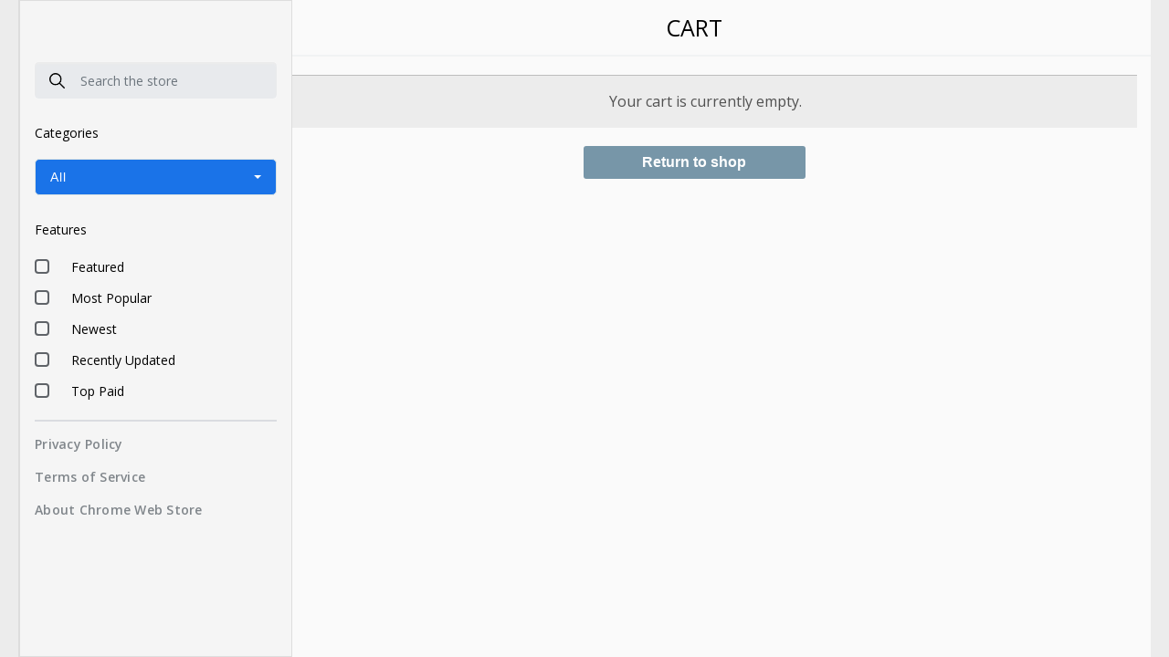

--- FILE ---
content_type: text/css
request_url: https://windowsapps.com/wp-content/themes/newmacapps/assets/css/style.css
body_size: 42902
content:
body{margin:0px;padding:0px;font-family:'Open Sans', arial, sans-serif;}
a{color:#1a73e8;}
a:hover{text-decoration:none;transition-duration:0.5s;-webkit-transition-duration:0.5s;color:#337ab7;}
.row:before, .row:after{display:inline-block !important;}
.mac-app-sec{max-width:1350px;margin:0px auto;padding:0 15px;display:flex;display:-ms-flexbox;flex-wrap:wrap;-ms-flex-wrap:wrap;}
.aside-left{background-color:#ececec;padding:35px 33px;position:fixed;width:330px;height:100%;z-index:4;}
aside.aside-left h4{color:#000;text-transform:capitalize;font-weight:400;font-size:14px;margin-bottom:20px;margin-top:30px;font-family:'Open Sans', arial, sans-serif;}
.Categories-drop .dropdown-toggle{width:100%;text-align:left;background-color:#1a73e8;padding:8px 15px;-webkit-border:1px solid #dce4e4;-moz-border:1px solid #dce4e4;border:1px solid #dce4e4;color:#fff;border-radius:5px;height:42px;font-size:14px;}
.Categories-drop .dropdown-toggle::after{display:inline-block;width:0;height:0;margin-left:0.255em;vertical-align:0.255em;content:"";border-top:12px solid;border-right:10px solid transparent;border-bottom:0;border-left:10px solid transparent;right:10px;text-align:right;position:absolute;top:50%;transform:translateY(-50%);}
.Categories-drop .dropdown-menu{width:100%;padding:15px 15px;}
.features-select .custom-control, .ratings-list .custom-control{margin:10px 0;padding-left:30px;}
.custom-control-label::before{background-color:#f6f6f6;border:1px solid #BFBFBF;}
.custom-checkbox .custom-control-input:checked ~ .custom-control-label::before, .custom-radio .custom-control-input:checked ~ .custom-control-label::before{background-color:#007bff;border-color:#007bff;}
.ratings-list i{font-size:18px;padding:0 2px;color:#444;}
.ratings-list i.far.fa-star{color:#666;}
.clear-btn{display:inline-block;float:right;font-size:14px;}
.and_up{padding-left:10px;color:#666;}
/******** right sidebar *******/
.rightsidebar{background-color:#ececec;border:1px solid #ddd;border-left:none;overflow:hidden;margin-left:330px;padding-bottom:50px;}
.login-cart-outer{padding:15px 25px;text-align:right;border-bottom:1px solid #e6e6e6;}
.fas.fa-shopping-cart{color:#666;}
.cart-top .cart-item-number{-webkit-border-radius:100%;-moz-border-radius:100%;border-radius:100%;background-color:#1a73e8;width:25px;height:25px;color:#fff;display:inline-block;text-align:center;margin-left:5px;}
.first-box{background-color:#fff;}
.leftbar-text h2{font-weight:500;font-size:27px;margin:0px 0 5px;font-family:'Open Sans', sans-serif;color:#b8b8b8;}
.leftbar-text h6{font-size:14px;margin:0;font-family:'Open Sans', sans-serif;color:#b8b8b8;}
.heading-box{display:table;width:100%;padding:15px 0;}
.leftbar-text{display:table-cell;}
.view-btn{width:40%;text-align:right;display:table-cell;vertical-align:middle;}
.top-bottom{border-bottom:1px solid #bdbdbd;border-top:1px solid #bdbdbd;background-color:#f4f7f7;}
.top-bottom:hover .leftbar-text h2, .top-bottom:hover .leftbar-text h6, .top-bottom:hover{background-color:#ececec;color:#1c5ac4;}
.view-btn a{color:#b8b8b8;}
.top-bottom .heading-box .view-btn a:hover{color:#1c5ac4;text-decoration:underline;opacity:0.5;}
.image-box{position:relative;width:100%;cursor:pointer;}
.image-box .image{display:block;width:100%;height:auto;border:1px solid #909799;}
.image-box .overlay{position:absolute;bottom:0;left:0;right:0;overflow:hidden;width:100%;height:100%;transition:.3s ease-in-out all; -webkit-transition:.3s ease-in-out all; -ms-transition:.3s ease-in-out all; opacity: 0;}
.image-box:hover .overlay{opacity: 1; background-color:rgba(0, 0, 0, 0.8);}
.image-box .text{color:white;font-size:13px;position:absolute;top:0;left:50%;transform:translateX(-50%);-ms-transform:translateX(-50%);text-align:left;width:100%;padding:20px 20px;}
.custom-review-rate{display:table;width:100%;}
.custom-rates{display:table-cell;vertical-align:middle;font-size:0px;}
.custom-review-rate i, .spr-caption{color:#337ab7;font-size:12px;position:relative;top:1px;vertical-align:middle;padding-left:3px;}
.custom-review-rate .custom-rate{color:#18a728;font-weight:700;text-align:right;text-transform:uppercase;}
.thum-grid h5{font-weight:600;color:#495b60;margin-top:10px;margin-bottom:5px;font-size:15px;}
.thum-grid{border:1px solid #ddd;padding:15px 15px;}
.owl-carousel .owl-dots.disabled, .owl-carousel .owl-nav.disabled{display:block;}
#demos .owl-carousel{margin:11px 0;}
#demos .owl-carousel .item{height:auto;background:transparent;padding:0;}
.modal-slider .owl-carousel .owl-stage-outer{box-shadow:0 4px 6px rgba(0,0,0,.2);border:2px solid #fff;}
.slider-outer .owl-nav .owl-prev{position:absolute;left:0px;top:50%;transform:translateY(-50%);-webkit-transform:translateY(-50%);width:40px;height:75px;background-color:#fff !important;font-size:0;-webkit-border-radius:0 40px 40px 0px;-moz-border-radius:0 40px 40px 0px;border-radius:0 40px 40px 0px;-webkit-box-shadow:3px 0px 2px #ccc;-moz-box-shadow:3px 0px 2px #ccc;box-shadow:3px 0px 2px #ccc;}
.slider-outer .owl-nav .owl-next{position:absolute;right:0px;top:50%;transform:translateY(-50%);-webkit-transform:translateY(-50%);width:40px;height:75px;background-color:#fff !important;font-size:0;-webkit-border-radius:40px 0px 0px 40px;-moz-border-radius:40px 0px 0px 40px;border-radius:40px 0px 0px 40px;-webkit-box-shadow:-3px 0px 2px #ccc;-moz-box-shadow:-3px 0px 2px #ccc;box-shadow:-3px 0px 2px #ccc;}
.owl-carousel .owl-nav .owl-prev, .owl-carousel .owl-nav .owl-next, .owl-carousel .owl-dot{cursor:pointer;cursor:hand;-webkit-user-select:none;-khtml-user-select:none;-moz-user-select:none;-ms-user-select:none;user-select:none;}
.slider-outer .owl-nav .owl-prev:hover{box-shadow:none;background-color:#495b60;}
.owl-carousel .owl-prev span, .owl-carousel .owl-next span{font-size:45px;left:10px;position:absolute;top:42%;color:#8e8e8e;transform:translateY(-50%);}
.slider-outer .owl-carousel .owl-nav button.owl-next:hover, .slider-outer .owl-carousel .owl-nav button.owl-prev:hover{box-shadow:none;background-color:#495b60 !important;}
.slider-outer .owl-carousel .owl-prev:hover span, .slider-outer .owl-carousel .owl-next:hover span{color:#fff;}
.owl-carousel .owl-next span{left:18px;}
.slider-outer .row{width:auto;padding:0px;}
.slider-outer .owl-dots{display:none;}
.container.pd-0{padding:0;}
.prod_infos{display:flex;}
.shot_prod_image{margin:0 10px;}
.shot_prod_image.col-md-2 img{width:60px !important;height:60px !important;}
.short_prod_container{padding:10px 13px;position:absolute;bottom:0px;width:100%;background:rgba(229, 229, 229, 0.95);}
.prod_title p{margin:0;color:#222;font-size:20px;}
.prod_title .spr-badge-starrating .spr-icon{font-size:75%;}
.prod_title .spr-badge-caption{font-size:12px;}
.small_descrip{color:#222;margin:5px 0 0;font-size:12px;}
.owl-item.cloned .short_prod_container, .owl-item .short_prod_container{display:none;}
.owl-item.active .short_prod_container{display:block;transform:translate(0%, 116%);transition-duration:0.5s;-webkit-transition-duration:0.5s;transition-property:all;-webkit-transition-property:all;}
.owl-item.active:hover .short_prod_container{display:block;transform:translate(0%, 0%);transition-duration:0.5s;-webkit-transition-duration:0.5s;transition-property:all;-webkit-transition-property:all;}
.owl-item{pointer-events:none;z-index:999999;background:#fff;}
.owl-item.active{z-index:999999;pointer-events:auto;}
.cart_button .dropdown-toggle, .slider-outer .woocommerce a.button{width:100%;text-align:center;background-color:#1a73e8;padding:5px 15px;-webkit-border:1px solid #dce4e4;-moz-border:1px solid #dce4e4;border:1px solid #dce4e4;color:#fff;border-radius:5px;margin-top:9px }
.padding_L_R_remove{padding:0px;}
.mobile-btn, .closebtn{display:none;}
/******* modal css add ******/
.mac-app-modal .modal-dialog{max-width:1024px;}
.mac-app-modal .modal-header{padding:0;}
.mac-app-modal .close{position:absolute;right:8px;top:8px;}
.top_prod_row{background:#fbfbfb;border-top:1px solid #888;width:100%;margin-left:0px;padding-bottom:10px;}
.prod_small_img{max-width:13%;text-align:right;margin:15px 0 0 0;flex:0 0 13.333%;}
.padding_Left_remove{padding-left:0px;}
.prod_small_info p{font-size:28px;font-weight:bold;color:#000;margin:8px 0 0 0;}
.prod_small_info .spr-badge{font-size:12px;}
.prod_descrip1 span{font-size:12px;}
.download_btn{margin-bottom:28px;}
.modal-header .download_btn .dropdown-toggle{width:auto;text-align:center;background-color:transparent;padding:0;-webkit-border:1px solid #dce4e4;-moz-border:1px solid #dce4e4;border:1px solid #dce4e4;color:#fff;border-radius:5px;height:auto;line-height:normal;text-transform:uppercase;border:none;font-size:14px;}
.hiden_prod_detail .download_btn .dropdown-toggle{width:100%;text-align:center;background-color:#1a73e8;padding:7px 15px;-webkit-border:1px solid #dce4e4;-moz-border:1px solid #dce4e4;border:1px solid #dce4e4;color:#fff;border-radius:5px;margin-top:5px;}
.show_socials{background-color:#1a73e8;display:inline-block;width:35px;position:relative;top:11px;border-radius:4px;border:none;height:35px;padding:0;line-height:35px;font-size:15px;}
.social_shre{display:none;position:absolute;background:#fff;width:70%;border:1px solid #888;background-color:white;text-align:left;margin:0 auto;padding:10px 0 10px 25px;position:absolute;right:21px;top:60px;box-shadow:1px 2px 16px 0px #aaa;z-index:2;}
.show_all{display:block !important;}
.share_google{display:block;padding:5px 0;}
.share_google img{width:20px;}
.share_google span{color:#333;font-size:15px;}
.fab.fa-google-plus-square{color:#DF4F3F;}
.fab.fa-facebook-square{color:#3B5998;}
.fab.fa-twitter-square{color:#2AAAE0;}
.social_shre i{font-size:27px;vertical-align:middle;padding-right:7px;}
.nav-tabs .nav-link{background-image:-webkit-linear-gradient(top, rgba(255,255,255,0.05) 0%, rgba(255,255,255,0.05) 20%, rgba(0,0,0,0.05) 100%);background-image:linear-gradient(top, rgba(255,255,255,0.05) %, rgba(255,255,255,0.05) 20%, rgba(0,0,0,0.05) 100%);width:160px;text-align:center;color:#333;font-weight:600;border-radius:0;height:40px;text-transform:uppercase;border-right:1px #ccc solid;line-height:40px;padding:0;}
.nav-tabs .nav-link.active, .nav-tabs .nav-item.show .nav-link{color:#777;background:#f1f1f1;border-bottom-color:transparent;}
.modal-tabs .nav-tabs .nav-link:hover{text-decoration:none;background-color:#fff;color:#888;}
.modal-tabs{background-color:#f1f1f1;}
.modal-tabs .nav-tabs{border-bottom:1px solid #ccc;border-top:1px solid #ccc;}
.modal-slider .owl-nav.disabled{display:block;}
.modal-slider{padding-left:50px;}
.modal-slider #demos .owl-carousel{margin:0px 0;}
.modal-slider .owl-carousel button.owl-dot{background:#dadada;color:inherit;border:1px solid #000;font:inherit;width:10px;height:10px;margin:0 3px;border-radius:50px;background-color:transparent;}
.modal-slider .owl-carousel button.owl-dot.active{background:#000;}
.owl-dots{position:absolute;top:-37px;left:50%;transform:translateX(-50%);}
.modal-rightsidebar h3{font-size:14px;line-height:1.5;}
.modal-rightsidebar p, .modal-rightsidebar ul li{font-size:12px;margin-bottom:10px;}
.modal-rightsidebar h5{font-size:13px;}
.additional-info p{margin-bottom:2px;font-size:12px;}
.tab-content{margin-top:40px;}
.modal-wrappr{width:100%;box-sizing:border-box;min-height:500px;}
.tab-pane{padding:0 20px;}
.tab-pane .row .col-md-8 h3{font-size:20px;margin:35px 0 0 15px;padding:0px;}
.reviewstab h3{font-size:20px;}
.right-yet{float:right;}
.modal-review-form{/*height:300px;overflow-y:auto;*/
 display:none;}
.btn-primary{color:#fff;background-color:#337ab7;border-color:#2e6da4;text-transform:uppercase;padding:7px 20px;}
.btn-primary:hover{color:#fff;background-color:#286090;border-color:#204d74;}
.modal-review-form label{display:inline-block;margin-bottom:0.5rem;font-weight:700;color:#000;}
.current-rating .custom-rates{display:inline-block;border:1px solid #bdbdbd;padding:30px;margin-top:15px;width:100%;text-align:center;}
.reviewstab h3{font-size:20px;border-bottom:1px solid #ddd;padding-bottom:15px;}
.support-form{height:385px;overflow-y:auto;}
.padding_L_R_remove.colection_container_column_related{background:#fbfbfb;border:1px solid #bdbdbd;min-height:150px;padding:10px 10px;}
/*.padding_Right_remove{padding-right:0px;}
*/
.padding_L_R_remove{padding:0px;}
.hiden_prod_detail{background:#f1f1f1;max-height:0px;opacity:0;position:absolute;/* top:-20px;*/
 left:0px;cursor:pointer;-webkit-box-shadow:0 3px 5px 2px rgba(0,0,0,.2);box-shadow:0 3px 5px 2px rgba(0,0,0,.2);border:1px solid #c6c6c6;top:100px;z-index:9;}
.colection_container_column_related:hover .hiden_prod_detail{opacity:1;width:100%;background:#fff;margin:0;padding:0;position:absolute;top:-50px;left:0px;-webkit-transition:all 0.5s ease;-moz-transition:all 0.5s ease;-o-transition:all 0.5s ease;transition:all 0.5s ease;-webkit-transition:opacity 0.2s ease;-moz-transition:opacity 0.2s ease;-o-transition:opacity 0.2s ease;transition:opacity 0.2s ease;padding:0 8px;display:table;padding-bottom:15px;}
.hiden_top{padding:10px 0 0;}
.padding_L_R_remove .hiden_prod_detail p{font-size:12px;color:#666;padding:0 0 8px;margin:0 0;}
.hiden_prod_detail .col-md-8 p{font-size:15px;color:#000;}
.colection_container_column_related p{font-size:14px;color:#000;margin:0 0 6px 0;overflow:hidden;white-space:nowrap;text-overflow:ellipsis;width:100%;word-wrap:break-word;}
.col-md-12.padding_Right_remove{text-align:center;}
.hiden_prod_detail .dropdown-toggle::after{display:none;}
.related_container{padding:30px 40px;}
.buy-now-btn{text-align:right;}
button:focus{outline:none;outline:none;}
/*.google-auto{height:190px;overflow:auto;}
*/
.highlight .modal-review-form{display:block;}
.hide-show{position:relative;height:310px;overflow-y:auto;border:1px solid #ececec;padding:15px;}
.hide-show .right-yet{float:none;position:absolute;right:15px;top:20px;font-size:14px;}
.rating-form.mr-shortcode{margin-top:0;}
.hide-show .right-yet:hover{opacity:0.5;text-decoration:underline;}
.recently-banner .container {
    padding-top: 10px;
    padding-bottom: 10px;
}
.recently-banner{position:relative;}
.recently-text h2{position:absolute;top:50%;left:50%;transform:translate(-50%, -50%);-webkit-transform:translate(-50%, -50%);color:#994100;font-size:28px;font-weight:400;width:100%;text-align:center;}
.Categories-drop .dropdown-toggle::after{display:inline-block;width:0;height:0;margin-left:0.255em;vertical-align:0.255em;content:"";border-top:10px solid;border-right:8px solid transparent;border-bottom:0;border-left:8px solid transparent;right:10px;text-align:right;position:absolute;top:50%;transform:translateY(-50%);}
.custom-rates i{color:#337ab7;font-size:18px;}
.paperclip-file .custom-file-label{background:transparent;border:none;}
.paperclip-file .custom-file-input:lang(en) ~ .custom-file-label::after{content:"Browse";display:none;}
.form-group.paperclip-file{position:relative;}
.paperclip-file .custom-file-input:focus ~ .custom-file-label{border-color:transparent;box-shadow:none;}
.paperclip-file .custom-file{position:absolute;bottom:0;width:auto;}
.paperclip-file .custom-file-input{cursor:pointer;}
.modal-review-form .btn.btn-primary{float:right;}
.support-form .form-group{padding:0 15px;}
.support-form .btn.btn-primary{padding:5px 15px;margin:0 15px;text-transform:capitalize;font-size:14px;}
.modal-review-form .form-group{padding-right:15px;}
.modal-review-form .btn.btn-primary{margin-right:15px;}
.form-control{display:block;width:100%;padding:10px 15px;font-size:14px;line-height:1.5;color:#495057;background-color:#fff;background-clip:padding-box;border:1px solid #ced4da;border-radius:0.25rem;transition:border-color 0.15s ease-in-out, box-shadow 0.15s ease-in-out;border-radius:2px;height:40px;box-shadow:inset 0 2px 2px #ececec, 0 0px 1px #fff;}
.custom-control-label{margin-bottom:0;font-size:14px;color:#000;}
.btn{font-family:"Work Sans", "HelveticaNeue", "Helvetica Neue", sans-serif;letter-spacing:0.08em;}
textarea.form-control{height:auto;}
.support-form .wpcf7-submit{display:inline-block;padding:4px 12px;margin-bottom:0;font-size:14px;line-height:20px;text-align:center;vertical-align:middle;cursor:pointer;color:#333;text-shadow:0 1px 1px rgba(255,255,255,0.75);background-color:whitesmoke;background-image:-moz-linear-gradient(top, #fff, #e6e6e6);background-image:-webkit-gradient(linear, 0 0, 0 100%, from(#fff), to(#e6e6e6));background-image:-webkit-linear-gradient(top, #fff, #e6e6e6);background-image:-o-linear-gradient(top, #fff, #e6e6e6);background-image:linear-gradient(to bottom, #fff, #e6e6e6);background-repeat:repeat-x;filter:progid:DXImageTransform.Microsoft.gradient(startColorstr='#FFFFFFFF', endColorstr='#FFE6E6E6', GradientType=0);border-color:#e6e6e6 #e6e6e6 #bfbfbf;border-color:rgba(0,0,0,0.1) rgba(0,0,0,0.1) rgba(0,0,0,0.25);filter:progid:DXImageTransform.Microsoft.gradient(enabled=false);border:1px solid #ccc;border-bottom-color:#b3b3b3;-webkit-border-radius:4px;-moz-border-radius:4px;border-radius:4px;-webkit-box-shadow:inset 0 1px 0 rgba(255,255,255,0.2), 0 1px 2px rgba(0,0,0,0.05);-moz-box-shadow:inset 0 1px 0 rgba(255,255,255,0.2), 0 1px 2px rgba(0,0,0,0.05);box-shadow:inset 0 1px 0 rgba(255,255,255,0.2), 0 1px 2px rgba(0,0,0,0.05);border:none;}
.support-form .wpcf7-submit:hover, .support-form .wpcf7-submit:not(:disabled):not(.disabled):active{color:#333;background-color:transparent;border-color:transparent;}
.btn-primary:not(:disabled):not(.disabled):active:focus{box-shadow:none;}
a:hover, a:focus{color:#337ab7;}
span.wpcf7-not-valid-tip{color:#f00;font-size:14px;}
.woocommerce .checkout .col2-set .col-1, .woocommerce-page .checkout .col2-set .col-1{float:left;max-width:50%;padding-left:0px;border-right:1px solid #ddd;width:50%;padding:30px 30px 0 0px;}
.woocommerce .checkout .col2-set .col-2, .woocommerce-page .checkout .col2-set .col-2{float:right;max-width:50%;padding:30px 0px 0 30px;width:50%;}
.checkout-page .woocommerce-info{margin-bottom:20px;}
.checkout-page .select2-container--default .select2-selection--single .select2-selection__rendered{line-height:2.3125rem;height:2.3125rem;}
.checkout-page .select2-container .select2-selection--single{height:2.3125rem;}
.checkout-page .woocommerce form .form-row input.input-text, .woocommerce form .form-row textarea{border-radius:4px;}
.checkout h3#order_review_heading{margin-top:25px;margin-bottom:20px;font-weight:bold;}
.checkout-page .woocommerce table.shop_table th, .checkout-page .woocommerce table.shop_table td{font-weight:600;padding:12px 12px;font-size:15px;}
.checkout-page h2.entry-title{margin:0px;background-color:#ececec;color:#000;text-transform:uppercase;font-size:25px;padding:15px 25px;margin-bottom:20px;text-align:center;}
.checkout-page h2.entry-title a{color:#000;}
.cart-rightbar .woocommerce-message, .checkout-page .woocommerce-info{border-top:1px solid #bdbdbd;background-color:#ececec;}
body ul{list-style:none;padding:0;margin:0;}
.row.showratingresult{padding:0 15px;}
.support-form .wpcf7-submit{margin-left:15px;}
.buy-now-btn p.product.woocommerce.add_to_cart_inline, p.product.woocommerce.add_to_cart_inline{border:none !important;padding:0 !important;margin:0;}
.buy-now-btn .woocommerce a.button, .slider-outer .woocommerce a.button{font-size:100%;margin:0;line-height:1;cursor:pointer;position:relative;text-decoration:none;overflow:visible;padding:0;font-weight:700;border-radius:4px;left:auto;color:#fff;background-color:#1a73e8;border:0;display:inline-block;background-image:none;-webkit-box-shadow:none;box-shadow:none;text-shadow:none;font-size:14px;font-weight:400;height:36px;line-height:36px;width:181px;}
.buy-now-btn .woocommerce a.button:hover, .slider-outer .woocommerce a.button:hover{color:#fff;background-color:#174ea6;opacity:1;}
.modal.show{background-color:rgba(0,0,0,0.5);}
.slider-outer .add-to-cart-button.btn.btn-secondary.dropdown-toggle{padding:0;}
.slider-outer .add-to-cart-button.btn.btn-secondary.dropdown-toggle p.product.woocommerce.add_to_cart_inline{margin:0;}
.add-to-cart-button.dropdown-toggle::after{display:none;}
.checkout-page .cart-rightbar{margin-left:330px;}
.cart-rightbar .woocommerce .cart-collaterals .cart_totals{width:100%;}
.cart-rightbar .cart_totals h2, .cart-rightbar .wc-proceed-to-checkout{padding:0 15px;font-size:25px;}
/*.padding_L_R_remove{padding:4px 15px 0 0;}
*/
.rightsidebar .woocommerce #respond input#submit.loading::after, .buy-now-btn .woocommerce a.button.loading::after, .rightsidebar .woocommerce a.button.loading::after, .rightsidebar .woocommerce button.button.loading::after, .rightsidebar .woocommerce input.button.loading::after{font-family:WooCommerce;content:'\e01c';vertical-align:top;font-weight:400;position:absolute;top:0;right:18px;-webkit-animation:spin 2s linear infinite;animation:spin 2s linear infinite;margin-left:5px;}
.checkout-page .woocommerce table.shop_table{border-radius:0px;border-top:1px solid #bdbdbd;background-color:#fafafa;}
.checkout-page table tr.even, .checkout-page table tr.alt, .checkout-page table tr:nth-of-type(2n){background:#ececec;}
.checkout-page table thead{background:#fafafa;}
.checkout-page .woocommerce .checkout .col2-set .col-1{width:100%;max-width:100%;}
.checkout-page #customer_details{float:left;width:50%;}
.checkout-page #order_review{overflow:hidden;padding-left:30px;}
.btn-secondary:not(:disabled):not(.disabled):active:focus, .btn-secondary:not(:disabled):not(.disabled).active:focus, .show > .btn-secondary.dropdown-toggle:focus{box-shadow:none;}
.btn-secondary:not(:disabled):not(.disabled):active, .show > .btn-secondary.dropdown-toggle{color:#fff;background-color:#1a73e8;border-color:#1a73e8;opacity:0.5;}
.Categories-drop .dropdown-item{font-size:14px;padding:5px 0;}
/*.image-box.proimagemain img{height:152px;}
*/
.custom-rates.cccccccccc li{display:inline-block !important;}
body.product-template-default.single.single-product .padding_L_R_remove.colection_container_column_related .custom-rates.cccccccccc li img{width:13px;}
button:hover, button:focus, .button:hover, .button:focus{background-color:#1a73e8;}
.checkout-page .woocommerce-form-login button.button{padding:10px 35px;margin-right:15px;line-height:normal;min-height:auto;height:auto;margin:5px 20px 25px 0px;}
.hide-show .mr-star-hover{color:#1a73e8 !important;}
.hide-show .mr-star-full, .hide-show .mr-star-half, .hide-show .mr-star-empty{color:#1a73e8;}
button.show_socials:hover{background-color:#1a73e8;}
.close:hover, .close:focus{background-color:transparent;}
.mac-app-modal .modal-content{min-height:600px;}
.tab-content div.wpcf7-response-output{margin:0;}
.tab-content span.wpcf7-not-valid-tip{color:#f00;font-size:14px;font-weight:normal;display:block;}
.woocommerce form .form-row input.input-text, .woocommerce form .form-row textarea{-webkit-box-sizing:border-box;box-sizing:border-box;width:100%;margin:0;outline:0;line-height:1;border:1px solid #ddd;height:40px;padding:0 10px;font-size:14px;}
#dropdownMenuButton{text-transform:capitalize;}
.slider-outer .prod_infos a{width:100%;display:inherit;float:left;}
#short_image{max-width:12%;flex:0 0 12%;}
.slider-outer .cart_button .dropdown-toggle{background-color:transparent;border:none;width:auto;}
#saveBtn-786-1{background:#ccc;}
a.dropdown-item:hover{text-decoration:underline;}
.hiddenrating .mr-star-rating{display:none !important;}
form.checkout .form-row.form-row-first{display:block;}
form.checkout .form-row.form-row-first select{padding:8.5px;}
a.return{font-size:100%;margin:0;line-height:1;position:relative;text-decoration:none;overflow:visible;padding:.618em 1em;font-weight:700;border-radius:3px;border:0;display:inline-block;box-shadow:none;text-shadow:none;background-color:#1a73e8;color:#fff;margin-top:15px;float:right;margin-right:15px;}
a.return:hover{color:#fff;opacity:0.5;}
.checkout-page{border-left:1px solid #ddd;border-right:1px solid #ddd;border-bottom:1px solid #ddd;overflow:visible;}
.checkout-page .woocommerce{padding:0 15px;}
/*.hiden_prod_detail .padding_L_R_remove{padding:5px 8px 0 0px;}
*/
.reviewstab div.rating-form form{display:inline-block;width:100%;}
.reviewstab input.form-control{box-shadow:none;border-color:#e8e9eb;}
.btn.btn-default{color:#fff;background-color:#337ab7;border-color:#2e6da4;}
.btn.btn-default:hover{color:#fff;background-color:#286090;border-color:#204d74;}
.hide-show .btn.btn-default{float:right;}
/*21-5-18*/
.buy-now-btn .product.woocommerce.add_to_cart_inline{margin-top:20px !important;}
csss addd krni ye .google-auto strong{font-size:14px;}
.buy-now-btn > .show_socials{left:7px;top:20px;}
.owl-carousel.slidecount1.owl-theme.owl-loaded.owl-drag.cba .owl-dots.disabled{display:none !important;}
.show_socials.buyyyshare{top:11px;}
.buy-now-btn > .product.woocommerce.add_to_cart_inline a{margin-left:5px;}
.item .spr-caption{top:-6px;}
.hiden_prod_detail .download_btn .product.woocommerce.add_to_cart_inline a{background:;display:;width:100%;text-align:center;background-color:#1a73e8;padding:10px 15px;-webkit-border:1px solid #dce4e4;-moz-border:1px solid #dce4e4;border:1px solid #dce4e4;color:#fff;border-radius:5px;margin-top:5px;font-size:16px;margin-bottom:;}
.hiden_prod_detail .download_btn .product.woocommerce.add_to_cart_inline{width:100%;}
.rating-result.after_title.mr-filter{display:none;}
.wpcf7-response-output.wpcf7-display-none.wpcf7-validation-errors{padding:0;color:#f00;border:0;margin-left:15px;}
div.wpcf7-mail-sent-ok{border:0 !important;}
.recently-text.gggg h2{text-transform:capitalize;}
.cstmsubscribe{display:block;margin-top:10px;background:none;width:119px;padding:6px;text-align:center;border:1px solid #007095;border-radius:6px;color:#000;}
.google-auto:first-child p strong, .google-auto:first-child p b{font-size:14px;}
#primary .checkout-page article nav{background-color:#ddd;position:relative;margin-top:15px;}
#primary .checkout-page article nav li a{padding:;padding-left:15px;background:#000;display:block;color:#fff;padding-bottom:10px;padding-top:10px;}
.woocommerce-account .woocommerce-MyAccount-content{margin-top:15px;}
.checkout-page .form-row.place-order{display:inline-block;}
#add_payment_method #payment, .woocommerce-cart #payment, .woocommerce-checkout #payment{background:#ebe9eb;border-radius:5px;overflow:auto;margin-bottom:15px;}
.u-column1.col-1.woocommerce-Address{max-width:100% !important;display:block !important;}
.woocommerce-MyAccount-navigation li a{background:none !important;}
.cart-rightbar h2.entry-title{text-transform:uppercase;color:#495b60;font-size:25px;margin:0 0 20px 0;padding:15px 0 15px;text-align:center;}
.checkout-page .woocommerce table.shop_table th{padding:8px 20px;font-size:17px;color:#777;text-transform:uppercase;text-align:left;font-weight:400;background-color:#fafafa;padding:16px 12px;}
.woocommerce-cart .checkout-page table.cart img{width:200px;}
.content-area .woocommerce #respond input#submit.alt, .content-area .woocommerce a.button.alt, .content-area .woocommerce button.button.alt, .content-area .woocommerce input.button.alt{background-color:#1a73e8;color:#fff;-webkit-font-smoothing:antialiased;}
.content-area .woocommerce #respond input#submit.alt:hover, .content-area .woocommerce a.button.alt:hover, .content-area .woocommerce button.button.alt:hover, .content-area .woocommerce input.button.alt:hover{background-color:#1a73e8;color:#fff;opacity:0.5;}
.list-view h2{font-size:19px;margin:0 0 10px;}
.list-view span{font-size:14px;}
.list-view p{padding-top:7px;font-size:13px;margin-bottom:10px;}
.list-outlook-sec:first-child{border-top:#bdbdbd;}
.list-outlook-sec{background-color:#fafafa;padding:15px 15px;border-bottom:1px solid #bdbdbd;}
.list-outlook-sec:hover{background:#ececec;}
.download_btn p{font-size:14px;margin-top:4px;margin-bottom:0;}
.list-box{padding:0;}
.list-view{padding:0 30px;}
.list-outlook-sec button.add-to-cart-button.btn.btn-secondary{white-space:normal;font-size:14px;}
.button.addcartserach{background:#1a73e8;font-size:14px;padding:11px 23px;border-radius:5px;}
.woocommerce-account .checkout-page .woocommerce{padding-bottom:30px;}
.woocommerce-account #primary .checkout-page article nav{background-color:#333;padding:10px 25px;}
.woocommerce-account #primary .checkout-page article nav li a{padding-bottom:13px;padding-top:13px;border-bottom:1px solid #444;}
.woocommerce-account #primary .checkout-page article nav li:last-child a{border-bottom:none;}
 section.woocommerce-customer-details{margin-top:68px !important;}
.woocommerce-order-received .woocommerce ul.order_details{margin:0 auto 1em;list-style:none;display:-ms-flexbox;display:flex;-ms-flex-wrap:wrap;flex-wrap:wrap;width:100%;padding:0;justify-content:center;}
.woocommerce-order-received .woocommerce ul.order_details li{-ms-flex:0 0 20%;flex:0 0 19%;max-width:19%;background-color:#f7f7f7;border:none;color:#333;margin:0;padding:15px 15px;margin:0 5px 15px;float:none;}
.woocommerce-order-received .woocommerce ul.order_details li strong{display:block;padding-top:10px;font-weight:600;}
.checkout-page .woocommerce-checkout #payment div.payment_box input.input-text{width:100%;border-radius:2px;}
 .form-row.place-order.checkoutfinal{display:block;}
.woocommerce-notice.woocommerce-notice--success.woocommerce-thankyou-order-received{text-align:center;}
.return.margin{margin-bottom:15px !important;}
.stripe-card-group{width:100%;}
#stripe-cvc-element{width:100%;}
span.subscription-details{display:none;}
.recurring-total,.recurring-totals{display:none;}
#stripe-cvc-element{margin:0 !important;}
img.proicons{width:33px;margin-right:14px;}
.StripeElement{border-radius:6px;}
.my_account_orders th.order-status{display:none;}
.my_account_orders .order .subscription-next-payment.order-date{display:none;}
.woocommerce-cart{background:#ECECEC;}
.woocommerce-cart #main{background:#ECECEC;text-align:center;}
.woocommerce-cart .return-to-shop .button.wc-backward{background:#7796a8 !important;color:#fff !important;width:243px;padding:10px 53px !important;}
.checkout-page .woocommerce-input-wrapper{width:100%;}
.checkout-page .woocommerce-checkout #payment input#payment_method_stripe, .checkout-page #add_payment_method #payment input#payment_method_stripe{position:absolute;top:8px;}
.checkout-page .woocommerce-checkout #payment .payment_method_stripe label[for="payment_method_stripe"], .checkout-page #add_payment_method #payment .payment_method_stripe label[for="payment_method_stripe"]{padding-left:25px;}
.checkout-page .wc-stripe-elements-field{border:1px solid #ddd;margin:5px 0;padding:10px;background-color:#fff;outline:0;border-radius:4px;}
.checkout-page .woocommerce-checkout #payment ul.payment_methods li .stripe-credit-card-brand, .checkout-page #add_payment_method #payment ul.payment_methods li .stripe-credit-card-brand{top:50%;transform:translateY(-50%);-webkit-transform:translateY(-50%);}
.checkout-page .checkout.woocommerce-checkout{min-height:740px;}
.checkout-page .woocommerce table.shop_table .order-total th, .checkout-page .woocommerce table.shop_table .order-total td{border-top:1px solid #f1f3f4;}
.form-control:focus{box-shadow:none;}
.woocommerce-cart .ratings-list{display:none;}
.woocommerce-cart .aside-left{height:100% !important;top:0;}
.woocommerce-cart .aside-left .custom-control{text-align:left;}
.checkout-page{background-color:#fff;border-top:2px solid #ddd;}
.checkout-page h2.entry-title{/*border:1px solid #ddd;border-right-width:1px;border-left-width:1px;border-right-style:solid;border-left-style:solid;border-right-color:rgb(221, 221, 221);border-left-color:rgb(221, 221, 221);*/
 margin-left:0 !important;margin-right:0 !important;}
.woocommerce-cart .entry-content.cart-rightbar{position:relative;/*padding-top:30px;margin-top:30px;*/
}
.woocommerce-cart .login-cart-outer{position:absolute;top:0;width:100%;background:#FAFAFA;border-top:1px solid #bdbdbd;border-left:1px solid #bdbdbd;border-right:1px solid #bdbdbd;}
/*cart css*/
.woocommerce-cart .checkout-page{margin-top:0;padding-left:0;border-left:0;min-height:100vh;}
/*4-6-18*/
.woocommerce-cart aside.aside-left h4{text-align:left;}
.woocommerce-cart .aside-left{padding-top:67px;}
/*----@5AUG 2019--*/
.storecheckoutlink.leftlinkmacapp{border-right:2px solid #000;padding-right:8px;margin-right:7px;}
.storecheckoutlink{display:inline-block;}
i.stripe-card-brand.stripe-mastercard-brand{right:12px !important;}
.stripe-card-brand.stripe-mastercard-brand{right:12px;}
/*.button.product_type_subscription.add_to_cart_button.ajax_add_to_cart.loading, .button.product_type_simple.add_to_cart_button.ajax_add_to_cart.loading{padding-right:0 !important;}
.buy-now-btn .woocommerce a.button, .slider-outer .woocommerce a.button{font-size:100%;margin:0;line-height:1;cursor:pointer;position:relative;text-decoration:none;overflow:visible;padding:0;font-weight:700;border-radius:4px;left:auto;color:#fff;background-color:#1a73e8;border:0;display:inline-block;background-image:none;-webkit-box-shadow:none;box-shadow:none;text-shadow:none;font-size:14px;font-weight:400;height:35px;line-height:35px;width:auto;padding:0 20px;}
*/
/***** 30-1-2020 ***********/
div#wc-braintree-credit-card-account-number-hosted,div#wc-braintree-credit-card-csc-hosted, .checkout-page .woocommerce-checkout #payment .payment_method_stripe label[for="payment_method_stripe"]{width:100%;}
/***** 28-04-2021 ***********/
body.product-template-default.single.single-product{background:#fff;overflow-x:hidden;}
div#crumbs{padding:30px 0 0;}
body.product-template-default.single.single-product div#sharpppppppppp .modal-content{border:none;}
body.product-template-default.single.single-product div#sharpppppppppp .modal-content .modal-header{padding:0;padding-bottom:50px;border:none;width:1170px;margin:0 auto;}
body.product-template-default.single.single-product div#crumbs{border:none;width:1170px;margin:0 auto;font-size:14px;}
body.product-template-default.single.single-product div#sharpppppppppp .modal-content .modal-header .row.top_prod_row{background:#fff;border-top:0px;border-bottom:2px solid #f1f3f4;padding:35px 0;}
body.product-template-default.single.single-product div#sharpppppppppp .modal-content div#nav-tab{border:none;justify-content:center;}
body.product-template-default.single.single-product div#sharpppppppppp .modal-tabs.modal-wrappr{background:transparent;}
body.product-template-default.single.single-product div#sharpppppppppp .modal-content div#nav-tab a.nav-item{background:transparent;border:none;text-transform:capitalize;font-size:14px;text-shadow:0 1px rgb(255 255 255 / 50%);margin:0 10px;padding:6px 18px;width:auto;line-height:1.7rem;}
body.product-template-default.single.single-product div#sharpppppppppp .modal-content div#nav-tab a.nav-item.nav-link.active.show{background:none;-webkit-border-radius:100px;border-radius:100px;-webkit-box-shadow:0 1px 3px 1px rgb(60 64 67 / 15%), 0 1px 2px 0 rgb(60 64 67 / 30%);box-shadow:0 1px 3px 1px rgb(60 64 67 / 15%), 0 1px 2px 0 rgb(60 64 67 / 30%);color:#1a73e8;margin:0 10px;padding:6px 18px;width:auto;line-height:1.7rem;}
body.product-template-default.single.single-product div#sharpppppppppp .modal-content div#nav-tabContent{padding:30px 0;margin:0px 0;}
body.product-template-default.single.single-product div#sharpppppppppp .modal-content .modal-header button.close, button.show_socials.buyyyshare{display:none;}
body.product-template-default.single.single-product div#sharpppppppppp .modal-content div#nav-tabContent .tab-pane.fade{padding:0;}
body.product-template-default.single.single-product .bottom-detail-sec{background:#fff;padding:40px 0;}
body.product-template-default.single.single-product .tab-content .container{max-width:1170px;}
body.product-template-default.single.single-product div#sharpppppppppp .item{height:400px;overflow:hidden;width:640px;margin:0 auto;}
body.product-template-default.single.single-product div#sharpppppppppp .item img{height:100%;object-fit:cover;width:100%;}
body.product-template-default.single.single-product div#sharpppppppppp .modal-content .owl-stage-outer, body.product-template-default.single.single-product div#sharpppppppppp .modal-content .owl-stage-outer .owl-item{box-shadow:none;background:transparent;border:none;}
body.product-template-default.single.single-product div#sharpppppppppp .modal-content .owl-dots{top:unset;bottom:-25px;}
section.modal_related_product .owl-dots{display:none !important;}
body.product-template-default.single.single-product #crumbs i.fas.fa-angle-right{margin:0 5px;}
body.product-template-default.single.single-product div#sharpppppppppp .modal-content div#nav-tabContent .tab-pane.fade .modal-slider{padding:0;padding:50px 0;background:#fafafa;}
.bottom-detail-sec .additional-info{padding-left:18px;border-left:2px solid #f1f3f4;}
.bottom-detail-sec p{font-size:1rem;}
.main-product-content p {
    margin-bottom: 15px;
}
.main-product-content {
    position: relative;
}
/*.main-product-content:after {
    background: linear-gradient(to top,white,rgba(255,255,255,0.73) 2px,white 24px,transparent 24px,transparent);
    content: '';
    height: 100%;
    pointer-events: none;
    position: absolute;
    width: 100%;
    bottom:-10px;
}*/
.bottom-detail-sec .additional-info p{font-size:14px;display:flex;flex-flow:column;}
.bottom-detail-sec .additional-info h5{font-size:18px;font-weight:normal;}
body.product-template-default.single.single-product div#sharpppppppppp .modal-content div#nav-tabContent .row.related_container{padding:0;}
body.product-template-default.single.single-product div#sharpppppppppp .modal-content div#nav-tabContent .row.related_container .padding_L_R_remove.colection_container_column_related{margin:10px 0;border:none;padding:20px;width:100%;display:flex;justify-content:center;flex-flow:column-reverse;}
/*body.product-template-default.single.single-product div#sharpppppppppp .modal-content div#nav-tabContent .row.related_container .padding_L_R_remove.colection_container_column_related{padding:20px 0;}
*/
.col-md-3.related-tab-box{-ms-flex:0 0 20%;flex:0 0 20%;max-width:20%;padding:0 10px;text-align:center;display:flex;}
body.product-template-default.single.single-product div#sharpppppppppp .modal-content div#nav-tabContent .row.related_container .col-md-3.padding_L_R_remove.colection_container_column_related .row{display:flex;flex-flow:column-reverse;justify-content:center;width:100%;align-items:center;margin:0;}
body.product-template-default.single.single-product div#sharpppppppppp .modal-content div#nav-tabContent .row.related_container .col-md-3.padding_L_R_remove.colection_container_column_related .row div{padding:0;text-align:center;}
body.product-template-default.single.single-product div#sharpppppppppp .modal-content div#nav-tabContent .row.related_container .col-md-3.padding_L_R_remove.colection_container_column_related p{font-size:12px;white-space:nowrap;overflow:hidden;text-overflow:ellipsis;}
body.product-template-default.single.single-product div#sharpppppppppp .modal-content div#nav-tabContent .row.related_container .hiden_prod_detail{display:flex;flex-flow:column;/* height:100%;*/
top:0;max-height:100%;width:100%;overflow:hidden;background-color:#fbfbfb;background-clip:padding-box;border:none;border-width:0;box-shadow:0 0 8px 1px rgba(0,0,0,0.2);z-index:99999;padding:10px 10px;}
.col-md-12.padding_L_R_remove.hiden_top{padding:0;}
.modal-slider .owl-nav.disabled button{position:absolute;top:50%;}
.modal-slider .owl-nav.disabled button.owl-prev{left:20%;}
.modal-slider .owl-nav.disabled button.owl-next{right:15%;}
.modal-slider .owl-nav.disabled button{position:absolute;top:50%;background:#fff;width:60px;height:60px;border-radius:50px;color:#000;transform:translate(-50%, -50%);}
div#sharpppppppppp{padding:0 !important;}
section.modal_related_product{background:#fbfbfb;padding:35px 0 20px 0;}
.pagelast_relatedproduct .colection_container_column_related.item{background:#fff;width:100% !important;height:auto !important;max-width:100%;border:none;}
.pagelast_relatedproduct .colection_container_column_related.item .row{margin:0;display:flex;flex-flow:column-reverse;justify-content:center;align-items:center;}
section.modal_related_product button {position:absolute;top:50%; transform:translateY(-50%); background:#fff;width:40px; height:40px; border-radius:50px;}
section.modal_related_product button.owl-prev{left:0;}
section.modal_related_product button.owl-next{right:0;}
section.modal_related_product .padding_L_R_remove .custom-review-rate img{width:10px !important;margin:0 1px;}
section.modal_related_product .colection_container_column_related p{overflow:hidden;white-space:nowrap;text-overflow:ellipsis;}
section.modal_related_product h2.text-center{font-family:'Google Sans',Roboto,Arial,sans-serif;font-size:1.375rem;font-weight:400;letter-spacing:0;line-height:1.75rem;color:#202124;margin-bottom:10px;position:static;text-shadow:none;text-transform:none;}
section.modal_related_product .colection_container_column_related:hover .hiden_prod_detail{opacity:0;}
.google-auto{overflow:hidden;position:relative;}
/*.google-auto .main-product-content{white-space:pre-wrap;}*/
.google-auto .show-less{max-height:384px;}
.read-less{display:none;}
.read-more, .read-less{background:#ccdcf7;color:#4984e9;padding:10px 20px;width:130px;text-align:center;font-weight:bold;cursor:pointer;border-right:3px;border:1px solid #ccc;opacity:0.7;}
.read-more:hover, .read-less:hover{opacity:1;}
.modal-rightsidebar .col-md-8{position:relative;}
.modal-rightsidebar .col-md-8::after{border-right:2px solid #f1f3f4;width:2px;height:100%;position:absolute;right:-10px;top:0;content:'';}
.bottom-detail-sec .additional-info{border:0;}
body.product-template-default.single.single-product .padding_L_R_remove.colection_container_column_related img{margin-bottom:10px;width:26px;}
.related-tab-box .custom-rates{display:flex;font-size:0px;text-align:center;margin:0 auto;flex-wrap:wrap;justify-content:center;}
body.product-template-default.single.single-product .padding_L_R_remove.colection_container_column_related .padding_L_R_remove > img{width:26px !important;margin:0 auto 10px;}
.custom-rates{text-align:center;}
.tab-pane .row .col-md-8 .google-auto h3 {
    margin: 0 0 17px;
    font-size: 1.375rem;
}
.compatibletext span {
    display: -ms-flexbox;
    display: flex;
    align-items: center;
    -ms-align-items: center;
        color: #5f6368;
}
.compatibletext span i.fas.fa-laptop {
    margin-right: 5px;
    font-size: 20px;
}
.compatibletext span span {
    font-size: 14px;
}
.compatibletext {
    margin-bottom: 20px;
}
.cart-rightbar .woocommerce .cart-collaterals .cart_totals h2 {
    margin-bottom: 20px;
}
body .checkout-page .woocommerce table.shop_table {
    border: 1px solid #f1f3f4;
}

.morecontent span {
  display: none;
}

.morelink {
  display: block;
}

.hiddenrating .dii span.spr-caption {
    margin-right: 10px;
}

.hiddenrating .dii span a {
    padding: 0 10px;
    border-left: 1px solid #626262;
    margin: 0;
    font-size: 14px;
    font-weight: 600;
}

.form-row.place-order.checkoutfinal .g-recaptcha + a {
    display: none;
}

--- FILE ---
content_type: text/css
request_url: https://windowsapps.com/wp-content/themes/newmacapps/assets/css/custom.css
body_size: 15866
content:
#main-div, body.search.search-results, body.tax-product_cat {background-color: #e8eaed;}
.mac-app-sec {max-width: 1200px;padding: 0;}
.aside-left{width: 260px;background-color: #f5f5f5;padding: 20px 16px;position:fixed;border: 1px solid #ddd; border-left: 2px solid #ddd;}
.aside-left .inner-div-aside .form-control{transition: none; padding: 10px 15px 10px 50px;background-color: #e8eaed;color: #000;border-radius: 4px!important;border: 0;background-image: url(../images/search-1.png);background-size: 17px;background-position: 16px;background-repeat: no-repeat;}
.aside-left .inner-div-aside .form-control:focus{border: 1px solid #1a73e8;background: #fff; padding: 0 15px;}
.Categories-drop .dropdown-toggle{background: #1a73e8;color: #fff;padding: 8px 16px;height: 40px;}
.Categories-drop .dropdown-toggle::after{border-top: 4px solid; border-right: 4px solid transparent;border-left: 4px solid transparent;right: 16px;}
.rightsidebar{margin-left: 0;background-color: #fafafa;width: calc(100% - 260px);left: 0;}
#mySidenav{width: 260px;float: left;}
.mac-app-sec .clearfix{display: none;}
.ratings-list i {font-size: 14px;padding: 0 1px;}
.features-select .custom-control, .ratings-list .custom-control{padding-left: 40px;}
.leftbar-text h2{color: #202124;letter-spacing: .4px;font-size: 24px;}
.top-bottom{border-bottom: 0;background-color: #fafafa;border-top: 0;}
.top-bottom:hover .leftbar-text h2, .top-bottom:hover .leftbar-text h6, .top-bottom:hover {background-color: #fafafa; color: initial; }
.top-bottom .view-btn a{color: #1a73e8; font-weight: 600;   width: 100px; height: 34px; font-size: 14px; display: inline-block; background-color: #fff; text-align: center; line-height: 32px; border: 1px solid #dadce0; border-radius: 4px;}
.top-bottom .heading-box .view-btn a:hover{background-color: rgba(66,133,244,0.039); border: 1px solid #d2e3fc;color: #1a73e8;opacity: 1;text-decoration: none;}
.first-box{background-color: #fafafa;}
/*.thum-grid {border: 0; padding: 0; width: 215px; margin: 16px 0 4px 20px; flex: 0 0 auto;max-width: 100%;}*/
.thum-grid {
    border: 0;
    padding: 16px 10px 4px;
    width: 25%;
    flex: 0 0 auto;
    max-width: 100%;
}
.row.outlook-sec {
    margin-left: -10px;
    margin-right: -10px;
}
.image-box .image{border: 0;}
.image-box:hover .overlay{background-color: rgba(255,255,255,0.95);}
.image-box .text{color: #3c4043;padding: 10px;text-align: center;top: 50%; left: 0; transform: translatey(-50%); -ms-transform: translatey(-50%);}
.leftbar-text h6{color: #3c4043;margin-top: 20px;font-size: 16px;}
.recently-sec{border-top: 2px solid #e8eaed;margin-top: 40px;padding-top: 40px;}
.heading-box{padding: 0;}
.custom-control-label::before{border: 2px solid #5f6368;}
#demos .owl-carousel{padding: 20px 140px;}
#owl-two.owl-carousel .owl-nav .owl-prev, #owl-two.owl-carousel .owl-nav .owl-next,#owl-one.owl-carousel .owl-nav .owl-prev, #owl-one.owl-carousel .owl-nav .owl-next{border-radius: 50%;height: 60px;width: 60px; background-color: #fff; position: absolute; box-shadow: none;}
#owl-two.owl-carousel .owl-nav .owl-prev {left: -400px;}
#owl-two.owl-carousel .owl-nav .owl-next{right:-460px;}
#owl-two.owl-carousel .owl-nav .owl-prev span{left: 23px;}
#owl-two.owl-carousel .owl-nav .owl-next span {left: 25px; }
#owl-two.owl-carousel .owl-nav .owl-nav button.owl-next, .owl-carousel .owl-nav button.owl-prev{box-shadow: none;}
#owl-two.owl-carousel .owl-nav .owl-prev span, .owl-carousel .owl-next span{top: 40%;}

#owl-two.owl-carousel .owl-nav {
    position: absolute;
    top: 45%;
    transform: translate(-50%,-50%);
    left: 50%;
}
#owl-one.owl-carousel .owl-nav .owl-next {
    right: 50px;
}
#owl-one.owl-carousel .owl-nav .owl-prev {
    left: 50px;
}
#owl-one.owl-carousel .owl-nav span {
    position: static;
    line-height: 27px;
}
#owl-two.owl-carousel .owl-nav button.owl-next:hover, #owl-two.owl-carousel .owl-nav button.owl-prev:hover, #owl-one.owl-carousel .owl-nav button.owl-next:hover, #owl-one.owl-carousel .owl-nav button.owl-prev:hover{background-color: #fff !important; -webkit-box-shadow: 0px 1px 6px #ccc; -moz-box-shadow: 0px 1px 6px #ccc; box-shadow: 0px 1px 6px #ccc; } 
#owl-two.owl-carousel .owl-nav .owl-prev:hover span, #owl-two.owl-carousel .owl-nav .owl-next:hover span ,#owl-one.owl-carousel .owl-nav .owl-prev:hover span, #owl-one.owl-carousel .owl-nav .owl-next:hover span {color: #000;}
.short_prod_container{background: rgba(255,255,255,0.9);height: 108px;}
.prod_title p{font-size: 28px; line-height: 30px; margin-bottom: 10px;}
.prod_infos{height: 100%;}

.static-pages {border-top: 2px solid #dadce0; margin: 20px 0px; padding-top: 15px; } 
.static-pages ul li a {letter-spacing: .01785714em; font-size: .875rem; font-weight: 600; line-height: 1.25rem; color: #80868b; display: block; margin: 0 0 16px 0; text-decoration: none; } 
/*.static-pages ul li a {
    letter-spacing: .01785714em;
    font-size: .875rem;
    font-weight: 600;
    line-height: 1.25rem;
    color: #000000;
    display: block;
    margin: 0 0 16px 0;
    text-decoration: none;
}*/
.static-pages ul li a:hover, .static-pages ul li a:focus, .static-pages ul li a:active {color: #1a73e8;}
.btn-secondary:not(:disabled):not(.disabled):active, .show > .btn-secondary.dropdown-toggle{background-color:#1a73e8; border-color: #1a73e8;opacity: 1;color: #fff;}
.Categories-drop .dropdown-toggle:hover{opacity: 1;color: #fff;}
.dropdown-menu{margin: 0;}
.Categories-drop .dropdown-menu{height: 280px;overflow-y: auto;padding: 15px 0;-webkit-box-shadow: 0 2px 4px 0 rgb(0 0 0 / 30%);
    box-shadow: 0 2px 4px 0 rgb(0 0 0 / 30%);border: 0;}
.Categories-drop .dropdown-item{padding: 8px 16px;line-height: 1.25rem;}
a.dropdown-item:hover {text-decoration: none;background-color: #e8eaed;}
.Categories-drop .dropdown-menu::-webkit-scrollbar {width: 7px;}
.Categories-drop .dropdown-menu::-webkit-scrollbar-track {box-shadow: inset 0 0 2px rgba(0, 0, 0, 0.2);}
.Categories-drop .dropdown-menu::-webkit-scrollbar-thumb {background-color: #dcdcdc;outline: 0;}
.view-btn{vertical-align: top;}
.thum-grid h5{margin-top: 15px;margin-bottom: 8px;}
.thum-grid a{display: block;}
.thum-grid a:focus{outline: #1a73e8 solid 2px;transition: none;}
.buy-now-btn .woocommerce a.button, .slider-outer .woocommerce a.button{background-color: #1a73e8;}
.static-pages ul li{display: flex;align-items: flex-start;}
.static-pages ul li button.button2{margin-bottom: 0;background-color: #1a73e8; -webkit-border-radius: 2px; border-radius: 2px; color: #fff; font-size: 12px; padding: 5px; margin-left: 5px;}
.prod_small_info p{font-weight: 400;}
.prod_descrip1{margin-top: 10px;margin-bottom: 15px;}
/*.dii .custom-rates.cccccccccc li img {width: 15px; }*/
.dii .custom-rates.cccccccccc li{margin-right: 3px;}
.custom-review-rate i, .spr-caption, .prod_descrip1 span{font-size: .875rem;}
.buy-now-btn{display: flex; display: -ms-flexbox; justify-content: flex-end; -ms-justify-content: flex-end;}
.aside-left .inner-div-aside .form-control.focus-visible{padding: 10px 15px;}
.bottom-detail-sec .additional-info h5 {font-size: 1.375rem; font-weight: 200;margin-bottom: 20px;}
.bottom-detail-sec .additional-info p{font-weight: 600;margin-top: 14px;}
.bottom-detail-sec .additional-info p strong{font-weight: normal;}
.add-info-link {display: table;}
.add-info-link a {display: table-cell;vertical-align: middle;}   
.bottom-detail-sec .additional-info .report_abuse{color: #d93025;display: inline-block;font-size: .875rem;margin-left: 30px;}
.bottom-detail-sec .additional-info .report_abuse svg{fill: #d93025;width: 20px; vertical-align: middle;margin-right: 5px;}
.bottom-detail-sec .additional-info .info-website{color: #1a73e8;display: inline-block;font-size: .875rem;}
.bottom-detail-sec .additional-info .info-website svg{fill: #1a73e8;width: 20px; vertical-align: middle;margin-right: 5px;}
.custom-review-rate i, .spr-caption{color: #5f6368;padding-left: 8px;}
.slider-outer .owl-dots{display: block;}
.owl-dots .owl-dot{position: relative;margin: 0 8px 0 0;display: inline-block; vertical-align: top;}
.owl-carousel button.owl-dot{background: none; -webkit-border-radius: 100px; border-radius: 100px; border: 1px solid #202124; height: 10px; width: 10px;}
.owl-carousel button.owl-dot.active{background-color: #202124;}
.owl-dots{bottom: -25px;top: initial;}
.prod_infos .custom-rates.cccccccccc li img{width: 14px;margin-right: 3px;}
.reviewstab h3{font-size: 1.375rem; border-bottom: 0; padding-bottom: 0;margin: 0;}
.user-reviews-rev{display: flex;align-items: center;}
.user-reviews-rev a.right-yet{background-color: #fff; border: 1px solid #dadce0; color: #1a73e8;margin: 0 0 0 30px; padding: 0 24px;height: 36px; letter-spacing: .25px;font-size: 14px;border-radius: 4px;line-height: 34px;}
.hide-show{height: 210px;}
.reviewstab div.rating-form form{display: flex; align-items: center;}
.reviewstab div.rating-form form .rating-item{width: 77%; margin: 0;}
.add-mac-blue-section{padding: 50px; background-color: #4285f4; text-align: center;}
.add-mac-blue-section .add-to-mac-text{font-size: 24px; color: #fff; line-height: 1.33; margin: 0 auto 30px; max-width: 760px;}
.add-mac-blue-section .parent-test-btn a.button{background-color: #fff; border: 1px solid #dadce0;border-radius: 4px; color: #1a73e8;font-size: 14px;font-weight: 600;height: 36px;line-height: 16px;width: 100%;}
.add-to-mac-button{max-width: 155px;margin: auto;cursor: pointer;}
.add-to-mac-button .parent-test-btn a.button:hover{background-color: #bdc1c6; border-color: #80868b; color: #185abc;}

body.product-template-default.single.single-product div#crumbs {
	color: #1a73e8;
}
body.product-template-default.single.single-product div#crumbs .current {
	color: #5f6368;
}
.read-more, .read-less {background-color: #fff; border: 1px solid #dadce0; color: #1a73e8; margin: 30px 0 0 0; padding: 8px 24px; -webkit-border-radius: 4px; border-radius: 4px; -webkit-box-shadow: none; box-shadow: none; -webkit-box-sizing: border-box; box-sizing: border-box; letter-spacing: .25px; text-shadow: none; text-transform: none; font-size: 14px; font-weight: 600; opacity: 1; } 
.read-more:hover,.read-less:hover {background-color: rgba(66,133,244,0.039);border: 1px solid #d2e3fc;}
.report-abuse-section{background-color: #fff;}
.report-abuse-section .container{max-width: 970px;margin: 0 auto;}
.abuse-breadcrumb a, .abuse-breadcrumb span.current {font-weight: bold; background: url(https://macapps.rwsdelight.com/wp-content/themes/newmacapps/assets/images/arrow_right.png) no-repeat center right; padding-right: 14px; margin-right: 8px;font-size: 13px;}
.abuse-breadcrumb i{display: none;}
.abuse-breadcrumb span.current{ background:none;}
.abuse-heading h2, h3.m-Da-K, .report-abuse-section label{font-size: 1rem;padding: 1rem 0;color: #000;font-weight: bold;}
.m-Da-MRQ8zf p, .AbuseReason span.wpcf7-list-item-label{font-size: 13px;color: #000;}
.m-Da-MRQ8zf p a, .report-abuse-section label{font-size: 13px;}
.AbuseReason .wpcf7-list-item{display: block;margin: 0;}
.AbuseReason .wpcf7-list-item input{vertical-align: middle;}
.AbuseReason .wpcf7-list-item-label{color: #4272db!important;}
.report-abuse-section p input.wpcf7-submit{font-size: 13px;line-height: 11px; color: #000;width: 97px;height: 21px; border:1px solid #000;background-color: #efefef;border-radius: 2px;margin-top: 10px;}
.report-abuse-section textarea{width: 591px;height: 71px;}
.outlook-sec .custom-rates{text-align: left;}
.checkout-page .cart-rightbar{margin-left: 240px;}
.woocommerce-cart .checkout-page table.cart img {width: 100px;}
.checkout-page table tr.even, .checkout-page table tr.alt, .checkout-page table tr:nth-of-type(n){background: #fff;}
.checkout-page table tr.even, .checkout-page table tr.alt, .checkout-page table tr:nth-of-type(2n){background: #ececec;}
.checkout-page .woocommerce table.shop_table th{background-color: #f5f5f5;color:#000;}
#add_payment_method .wc-proceed-to-checkout a.checkout-button, .woocommerce-cart .wc-proceed-to-checkout a.checkout-button, 
.woocommerce-checkout .wc-proceed-to-checkout a.checkout-button{font-size: 1em!important;padding: .5em!important;}
.woocommerce table.shop_table .order-total td{vertical-align: middle;}
#exampleFormControlTextarea1{height: 60px;}
.checkbox_title_abuse{font-size: .95rem; font-weight: bold; color: #000; margin-top: 20px; margin-bottom: 8px; display: inline-block;}
.m-Da-MRQ8zf br{display:none;}
.m-Da-MRQ8zf p{margin-bottom: .6rem;}
.buy-now-btn .woocommerce a.button.loading, .slider-outer .woocommerce a.button.loading{opacity: 1;background-color: #1a73e8;}
.google-auto:first-child p strong, .google-auto:first-child p b{font-size: 17px;color: #000;}
.hide-show .btn.btn-default.save-rating{background-color: #1a73e8;border: 0;}
body .checkout-page h2.entry-title {
    border: none;
    border-bottom: 2px solid #f1f3f4;
}
body.woocommerce-cart .checkout-page {
    border: none;
    background-color: #FAFAFA;
}
.cart-rightbar .woocommerce .cart-collaterals .cart_totals table.shop_table.shop_table_responsive {
    max-width: 400px;
    margin-left: auto;
    width: 100%;
}
.woocommerce-cart .checkout-page tr.order-total th, .woocommerce-cart .checkout-page tr.order-total td {
    text-align: center;
    width: 50%;
}
.cart-rightbar .woocommerce .cart-collaterals .cart_totals h2 {
    display: none;
}
body.page-template.page-template-report-abuse-template {
    background-color: #fff;
}

.woocommerce .woocommerce-MyAccount-navigation-link--dashboard{display: none;}
/*404 page css 2-6-2021*/
* {
  -webkit-box-sizing: border-box;
          box-sizing: border-box;
}

body {
  padding: 0;
  margin: 0;
}

#notfound {
  position: relative;
  height: 100vh;
  background: #030005;
}

#notfound .notfound {
  position: absolute;
  left: 50%;
  top: 50%;
  -webkit-transform: translate(-50%, -50%);
      -ms-transform: translate(-50%, -50%);
          transform: translate(-50%, -50%);
}

.notfound {
  max-width: 767px;
  width: 100%;
  line-height: 1.4;
  text-align: center;
}

.notfound .notfound-404 {
  position: relative;
  height: 180px;
  margin-bottom: 20px;
  z-index: -1;
}

.notfound .notfound-404 h1 {
  font-family: 'Montserrat', sans-serif;
  position: absolute;
  left: 50%;
  top: 50%;
  -webkit-transform: translate(-50% , -50%);
      -ms-transform: translate(-50% , -50%);
          transform: translate(-50% , -50%);
  font-size: 224px;
  font-weight: 900;
  margin-top: 0px;
  margin-bottom: 0px;
  margin-left: -12px;
  color: #030005;
  text-transform: uppercase;
  text-shadow: -1px -1px 0px #8400ff, 1px 1px 0px #ff005a;
  letter-spacing: -20px;
}


.notfound .notfound-404 h2 {
  font-family: 'Montserrat', sans-serif;
  position: absolute;
  left: 0;
  right: 0;
  top: 110px;
  font-size: 42px;
  font-weight: 700;
  color: #fff;
  text-transform: uppercase;
  text-shadow: 0px 2px 0px #8400ff;
  letter-spacing: 13px;
  margin: 0;
}

.notfound a {
  font-family: 'Montserrat', sans-serif;
  display: inline-block;
  text-transform: uppercase;
  color: #ff005a;
  text-decoration: none;
  border: 2px solid;
  background: transparent;
  padding: 10px 40px;
  font-size: 14px;
  font-weight: 700;
  -webkit-transition: 0.2s all;
  transition: 0.2s all;
}

.notfound a:hover {
  color: #8400ff;
}
.hiddenrating  .dii {
    display: flex;
    align-items: center;
        flex-wrap: wrap;
}
.hiddenrating .dii span a {
	padding: 0 10px;
	border-left: 1px solid #626262;
	font-size: 14px;
	font-weight: 600;
}
.hiddenrating .dii span.spr-caption {
	margin-right: 10px;
}
.hiddenrating .dii span {
    font-size: 14px;
    font-weight: 600;
}
@media only screen and (max-width: 767px) {
    .notfound .notfound-404 h2 {
        font-size: 24px;
    }
}

@media only screen and (max-width: 480px) {
  .notfound .notfound-404 h1 {
      font-size: 182px;
  }
}
/*End 404 page*/


.morecontent span {
  display: none;
}

.morelink {
  display: block;
}

--- FILE ---
content_type: text/css
request_url: https://windowsapps.com/wp-content/themes/newmacapps/assets/css/media.css
body_size: 14872
content:
@media (max-width:1359px) {
.aside-left { width: 300px; }

}
@media (max-width:1199px) {
.aside-left { width: 230px; padding: 20px 15px; }
.rightsidebar, .checkout-page .cart-rightbar { margin-left: 230px; }
.cart_button .dropdown-toggle { margin-top: 4px; font-size: 13px; }
.slider-outer .woocommerce a.button, .cart_button .dropdown-toggle { width: 150px; font-size: 11px; float: right; }
.prod_title p { font-size: 14px; }
.col-md-5.col-lg-5.col-xl-3.download_btn .buy-now-btn { float: right; }
.woocommerce-order-received .woocommerce ul.order_details li {
    -ms-flex: 0 0 31%;
    flex: 0 0 31%;
    max-width: 31%;
}
#mySidenav {
    width: 230px;
}
.rightsidebar {
    width: calc(100% - 230px);
}
body.product-template-default.single.single-product div#sharpppppppppp .modal-content .modal-header {
    width: 100%;
    padding-bottom: 20px;
}
body.product-template-default.single.single-product div#crumbs {
    width: 100%;
    padding: 0 10px;
}	
body.product-template-default.single.single-product div#sharpppppppppp .modal-content div#nav-tabContent {
    padding: 20px 0;
    margin: 0px 0;
}
body.product-template-default.single.single-product div#sharpppppppppp .modal-content div#nav-tabContent .tab-pane.fade .row .col-lg-12 {
    padding: 0;
}
.google-auto {
    margin-bottom: 30px;
}
.thum-grid {
    width: 33.33%;
}    
}
@media (max-width:991px) {
.prod_title p { font-size: 13px; }
.modal-slider { padding-left: 0; }
.modal-rightsidebar, .current-rating { margin-top: 20px; }
.tab-content { padding-bottom: 20px; }
.mac-app-modal .modal-dialog { max-width: none; padding: 0 15px; }
.padding_L_R_remove.colection_container_column_related { min-height: auto; padding: 10px 10px;}
.modal-wrappr { min-height: auto; }
#related { padding: 40px 40px; }
/*.colection_container_column_related:hover .hiden_prod_detail {min-height: 190px;}*/
.modal-review-form, .google-auto { height: auto; overflow-y: auto; }
.modal-review-form .form-group { padding-right: 0; }
.modal-review-form .btn.btn-primary { margin-right: 0px; }
.checkout-page .cart-rightbar .woocommerce table.shop_table td { clear: both; }
.cart-rightbar .product-quantity input.input-text.qty.text { float: right; }
.slider-outer .owl-nav .owl-prev, .slider-outer .owl-nav .owl-next { width: 25px; height: 45px; }
.owl-carousel .owl-prev span, .owl-carousel .owl-next span { font-size: 35px; left: 4px; line-height: 35px; }
.owl-carousel .owl-next span { left: 11px; }
.slider-outer .woocommerce a.button { height: 29px; line-height: 29px; font-size: 11px; }
.short_prod_container { padding: 3px 13px; }
.padding_L_R_remove { padding: 4px 5px 0 0; }
.prod_title.col-md-5.col-lg-7.padding_Left_remove { max-width: 170px; flex: 0 0 170px; }
#short_image { max-width: 40px; flex: 0 0 40px; }
.checkout-page #customer_details { width: 40%; }
.woocommerce-checkout #payment ul.payment_methods .wc_payment_method input { margin-right: 5px; }
.wc_payment_method label { font-size: 12px; }
.checkout-page .woocommerce-checkout #payment div.payment_box span.help { font-size: 13px; }
.checkout-page .woocommerce #payment .form-row select, .checkout-page .woocommerce-page #payment .form-row select { width: 72px; font-size: 13px; }
.checkout-page .return { margin-left: 5px; }
.Categories-drop .dropdown-toggle {height: 42px;
    font-size: 13px;}

body.product-template-default.single.single-product div#sharpppppppppp .modal-content div#nav-tabContent .tab-pane.fade .modal-slider span{
	position: unset;
} 
.pagelast_relatedproduct .colection_container_column_related.item {
    width: 100% !important;
    height: auto !important;
    max-width: 100% !important;
    flex: 0 0 100% !important;
} 
body.product-template-default.single.single-product div#sharpppppppppp .modal-content div#nav-tabContent .tab-pane.fade .row {
    margin: 0;
}  	
body section.modal_related_product button.owl-next {
    right: -55px;
}
.col-md-3.related-tab-box {
	-ms-flex: 0 0 33.33%;
	flex: 0 0 33.33%;
	max-width: 33.33%;
}
#owl-two.owl-carousel .owl-nav {
    position: static;
    top:auto;
    transform: none;
    left: auto;
}    
#owl-two.owl-carousel .owl-nav .owl-next {
    right: 20px;
}
#owl-two.owl-carousel .owl-nav .owl-prev {
    left: 20px;
}
#owl-two.owl-carousel .owl-nav .owl-prev, #owl-two.owl-carousel .owl-nav .owl-next {
    top: 45%;
    transform: translateY(-50%);
}  
.hiddenrating .dii span {
    margin-bottom: 5px;
}    
}
@media (min-width:640px) and (max-width:767px) {
.col-md-6.col-lg-4.col-xl-3.thum-grid { float: left; width: 50%; }
.aside-left { width: 240px; }
.rightsidebar, .checkout-page .cart-rightbar { margin-left: 240px; }
.image-box .text { font-size: 11px }
.features-select .custom-control, .ratings-list .custom-control { padding-left: 23px; }
.ratings-list i { font-size: 16px; padding: 0 0; color: #333; }
}
@media (max-width:767px) {
#mobilemenu { display: block; }
.leftbar-text h2 { font-size: 22px; }
.slider-outer .owl-item.active .short_prod_container { display: none; }
.woocommerce .checkout .col2-set .col-1, .woocommerce-page .checkout .col2-set .col-1, .woocommerce .checkout .col2-set .col-2, .woocommerce-page .checkout .col2-set .col-2 { max-width: 100%; padding-left: 0px; border-right: none; width: 100%; padding: 0; }
.aside-left { width: auto; padding: 20px 15px; position: absolute; margin-bottom: 20px; border: none; min-height: 100%; width: 270px;}
.rightsidebar, .checkout-page .cart-rightbar { margin-left: auto; border-left: 1px solid #ddd; margin-top: 60px;width: 100%; }
.sidenav { height: 100%; width: 0; position: fixed; z-index: 99991; top: 0; left: 0; background-color: #f5f5f5; overflow-x: hidden; transition: 0.5s; padding-top: 0px; }
.sidenav .closebtn { position: absolute; top: 14px; right: 12px; font-size: 36px; margin-left: 50px; z-index: 9; }
.mobile-btn, .closebtn { display: block; }
.mobile-btn { display: block; background-color: #1a73e8; padding: 5px 10px; margin-bottom: 10px; font-size: 22px; color: #fff; position: fixed; width: 100%; left: 0; width: 100%; z-index: 999; top: 0; }
.prod_small_img { max-width: 13%; float: left; }
.padding_Left_remove { float: left; width: 75%!important;padding: 0 0 0 15px!important; }
.col-md-5.col-lg-5.col-xl-3.download_btn { width: 100%; }
.prod_small_info p { font-size: 20px; }
.nav-tabs .nav-link { width: 25%; font-size: 14px; }
/*.padding_Right_remove { width: 60%; float: left; }*/
/*.padding_L_R_remove { float: left; width: 40%; }*/
.hiden_prod_detail .col-md-12.padding_L_R_remove.hiden_top { width: 100%; }
/*.colection_container_column_related:hover .hiden_prod_detail {	min-height: 220px;}*/
.checkout-page #customer_details { float: none; width: 100%; }
.checkout-page #order_review { overflow: visible; padding-left: 0px; }
.col-md-5.col-lg-5.col-xl-3.download_btn .buy-now-btn { float: left; }
.checkout-page .return { margin-left: 0px; margin-top: 16px; }
.buy-now-btn > .product.woocommerce.add_to_cart_inline a { margin-left: 0; }
@media screen and (-webkit-min-device-pixel-ratio:0) {
 .show_socials.buyyyshare {top: 11px;}
}
.list-view { padding: 0 0; margin: 20px 0;}
.list-outlook-sec .download_btn {margin-bottom: 0;}
.woocommerce-order-received .woocommerce ul.order_details li { -ms-flex: 0 0 47%; flex: 0 0 47%; max-width: 47%;}
form.checkout .form-row.form-row-first {width: 100%;}	
.checkout-page .woocommerce form .form-row { width: 100%;}
.checkout-page #order_review {padding-left: 0 !important;	border-left: none !important;}	
.woocommerce-checkout #payment .wc-credit-card-form div.form-row {padding: 0;}	
.checkout-page .woocommerce-checkout #payment input#payment_method_stripe, .checkout-page #add_payment_method #payment input#payment_method_stripe {	top: 4px;}	
	/*4-5-18*/
.woocommerce-cart .entry-content.cart-rightbar {    margin-top: 0;}
#demos .owl-carousel {
    padding: 20px 0px;
}
body.product-template-default.single.single-product div#sharpppppppppp .modal-content div#nav-tabContent .tab-pane.fade .modal-slider {
    padding: 0;
}
.modal-slider .owl-nav.disabled {
    display: none;
}
body.product-template-default.single.single-product div#sharpppppppppp .modal-content div#nav-tabContent .row.related_container .col-md-3.padding_L_R_remove.colection_container_column_related {
    margin: 2.5%;
    width: 45%;
    max-width: 45%;
}

body.product-template-default.single.single-product div#sharpppppppppp .item {
    height: 250px;
    width: 100%;
}
.col-md-3.related-tab-box {
	-ms-flex: 0 0 100%;
	flex: 0 0 100%;
	max-width: 100%;
}     
body.product-template-default.single.single-product div#sharpppppppppp .modal-content div#nav-tabContent .row.related_container .padding_L_R_remove.colection_container_column_related{padding: 10px 0;}
#mySidenav{width: 0;}
.slider-outer .owl-nav .owl-prev, .slider-outer .owl-nav .owl-next{width: 35px;height: 35px;}
.slider-outer .owl-nav .owl-prev{left: 10px;}
.slider-outer .owl-nav .owl-next{right: 10px;}
.slider-outer .owl-nav .owl-prev span{left: 11px;}
.thum-grid{margin: 20px 0 10px;padding: 0 15px;}
.recently-sec{margin-top: 20px;padding-top: 30px;}
.top-bottom .view-btn a{margin-top: -5px;}
body.product-template-default.single.single-product div#sharpppppppppp .modal-content div#nav-tab a.nav-item.nav-link.active.show{padding: 6px 8px;margin: 0;}
body.product-template-default.single.single-product div#sharpppppppppp .modal-content div#nav-tab a.nav-item{margin: 0 -6px;padding: 6px 16px;}
.user-reviews-rev a.right-yet{padding: 0 10px;margin: 0 0 0 35px;}
.add-mac-blue-section{padding: 20px;}
.add-mac-blue-section .add-to-mac-text{font-size: 20px;margin: 0 auto 20px;}
.prod_small_img{max-width: 25%!important;padding: 0 0 0 10px!important;margin-left: 0!important;flex: 0 0 25%!important;}
.read-more, .read-less{margin: 30px 0 20px 0;}
.modal-rightsidebar .col-md-8, .modal-rightsidebar .col-md-4{padding: 0;}
.bottom-detail-sec .additional-info{padding-left:0; }
.report-abuse-section textarea{width: 100%;}
.report-abuse-section{padding: 40px 0;}
.woocommerce-cart .checkout-page tr.order-total th, .woocommerce-cart .checkout-page tr.order-total td {
    text-align: center !important;
    width: 100% !important;
} 
.checkout-page tr td .quantity, .checkout-page .woocommerce-Price-amount.amount, .checkout-page .woocommerce-cart-form__cart-item.cart_item td.product-name a {
    position: absolute;
    right: 10px;
    top: 50%;
    transform: translateY(-50%);
    -ms-transform: translateY(-50%);
    -webkit-transform: translateY(-50%);
} 
.checkout-page .woocommerce-cart-form__cart-item.cart_item td.product-name a {
    width: 160px;
}    
.woocommerce-cart .woocommerce table.shop_table_responsive tr td::before, .woocommerce-cart .woocommerce-page table.shop_table_responsive tr td::before {
    display: flex;
    float: none;
    justify-content: flex-start;
}
.checkout-page .cart-rightbar .woocommerce table.shop_table td {
    position: relative;
}    
    #owl-two.owl-carousel .owl-nav {display: none;}    
.login-cart-outer {
    padding: 15px 15px;
}    
.container {
    padding-right: 15px;
    padding-left: 15px;
}    
}
@media (max-width:639px) {
.image-box .text { font-size: 12px; padding: 7px 15px; }
.col-md-6.col-lg-4.col-xl-3.thum-grid { float: left; width: 50%; }
.container { max-width: none; }
}
	
}
@media (max-width:575px) {
.prod_small_info p { font-size: 16px; }
.padding_Left_remove { padding-right: 10px; }
/*.modal-header .download_btn .dropdown-toggle {	width: 158px;	height: 37px;line-height: 37px;	font-size: 14px;}*/
.modal-header .download_btn .dropdown-toggle { width: 181px; height: 37px; line-height: 37px; font-size: 14px; }
.show_socials { width: 30px; height: 35px; line-height: 35px; font-size: 13px; top: 9px; left: 25px; }
.nav-tabs .nav-link { font-size: 13px; }
.hiden_prod_detail .col-md-8 p { font-size: 13px; color: #000; padding: 0px 0 6px; }
#related { padding: 30px 30px; }
.mac-app-modal .modal-dialog { padding: 0 5px; }
.leftbar-text h2 { font-size: 19px; }
.recently-text h2 { font-size: 18px; }
.woocommerce-form-login .woocommerce form .form-row-first { width: 100%; }
.woocommerce-form-login button.button { padding: 10px 35px; margin: 10px 20px 4px 0px; }
.wc_payment_method label { font-size: 11px; }
.checkout-page .woocommerce #payment .form-row select, .checkout-page .woocommerce-page #payment .form-row select { width: 100%; }
.buy-now-btn { display: flex; }
.show_socials { top: 20px; left: 30px; }
.buy-now-btn > .show_socials { left: 7px; top: 20px; }
.woocommerce-order-received .woocommerce ul.order_details li {-ms-flex: 0 0 46%; flex: 0 0 46%; max-width: 46%; padding: 10px;}
.woocommerce-order-received .woocommerce ul.order_details li strong{font-size: 12px;}
.checkout-page .woocommerce-checkout #payment ul.payment_methods li img.stripe-icon, .checkout-page #add_payment_method #payment ul.payment_methods li img.stripe-icon {	max-width: 27px;}	 
}
@media (max-width:479px) {
.image-box .text { font-size:11px padding: 0 8px;
}
.prod_small_img { max-width: 30%; flex: inherit; }
.padding_Left_remove { float: left; width: 70%; }
.col-md-5.col-lg-5.col-xl-3.download_btn { width: 100%; margin-bottom: 0px; }
.buy-now-btn { text-align: center; }
.col-md-3.padding_L_R_remove.colection_container_column_related { width: 100%; max-width: 100%; }
/*.colection_container_column_related:hover .hiden_prod_detail {	min-height: 210px;}*/
.image-box .text { font-size: 11px; padding: 0 5px; }
.top_prod_row { padding-bottom: 30px; }
.mob-down .row.top_prod_row { padding-bottom: 12px; }
.checkout-page .return {	margin-left: 0px;	margin-top: -20px;	margin-left: 15px;	margin-bottom: 15px;}
.checkout-page .form-row.place-order {display: block;}
a.return {	display: block;	text-align: center; float: none;}
.hiddenrating .dii span a {
    margin-left: 0;
    padding-left: 0;
    border-left: 0px;
}    
}
@media (max-width:359px) {
.col-md-6.col-lg-4.col-xl-3.thum-grid { float: none; width: 100%; }
.image-box .text { font-size: 14px }
.leftbar-text h2 { font-size: 18px; font-weight: 600; }
.checkout-page .woocommerce form .form-row-first, .checkout-page .woocommerce form .form-row-last, .checkout-page .woocommerce-page form .form-row-first, .checkout-page .woocommerce-page form .form-row-last { width: 100%; }
.checkout-page .woocommerce-checkout #payment div.payment_box .form-row { margin-bottom: 5px; }
.woocommerce-order-received .woocommerce ul.order_details li {    -ms-flex: 0 0 100%;    flex: 0 0 100%;    max-width: 100%;    padding: 10px;}	
.checkout-page .woocommerce-checkout #payment .payment_method_stripe label[for="payment_method_stripe"], .checkout-page #add_payment_method #payment .payment_method_stripe label[for="payment_method_stripe"] {	font-size: 10px;}
.checkout-page .woocommerce-checkout #payment ul.payment_methods li img.stripe-icon, .checkout-page #add_payment_method #payment ul.payment_methods li img.stripe-icon {max-width: 24px;}	
}


--- FILE ---
content_type: application/javascript
request_url: https://windowsapps.com/wp-content/plugins/woocommerce-square/assets/js/frontend/wc-square.min.js?ver=2.5.3
body_size: 17518
content:
"use strict";function _toConsumableArray(arr){return _arrayWithoutHoles(arr)||_iterableToArray(arr)||_unsupportedIterableToArray(arr)||_nonIterableSpread()}function _nonIterableSpread(){throw new TypeError("Invalid attempt to spread non-iterable instance.\nIn order to be iterable, non-array objects must have a [Symbol.iterator]() method.")}function _iterableToArray(iter){if(typeof Symbol!=="undefined"&&Symbol.iterator in Object(iter))return Array.from(iter)}function _arrayWithoutHoles(arr){if(Array.isArray(arr))return _arrayLikeToArray(arr)}function _slicedToArray(arr,i){return _arrayWithHoles(arr)||_iterableToArrayLimit(arr,i)||_unsupportedIterableToArray(arr,i)||_nonIterableRest()}function _nonIterableRest(){throw new TypeError("Invalid attempt to destructure non-iterable instance.\nIn order to be iterable, non-array objects must have a [Symbol.iterator]() method.")}function _unsupportedIterableToArray(o,minLen){if(!o)return;if(typeof o==="string")return _arrayLikeToArray(o,minLen);var n=Object.prototype.toString.call(o).slice(8,-1);if(n==="Object"&&o.constructor)n=o.constructor.name;if(n==="Map"||n==="Set")return Array.from(o);if(n==="Arguments"||/^(?:Ui|I)nt(?:8|16|32)(?:Clamped)?Array$/.test(n))return _arrayLikeToArray(o,minLen)}function _arrayLikeToArray(arr,len){if(len==null||len>arr.length)len=arr.length;for(var i=0,arr2=new Array(len);i<len;i++){arr2[i]=arr[i]}return arr2}function _iterableToArrayLimit(arr,i){if(typeof Symbol==="undefined"||!(Symbol.iterator in Object(arr)))return;var _arr=[];var _n=true;var _d=false;var _e=undefined;try{for(var _i=arr[Symbol.iterator](),_s;!(_n=(_s=_i.next()).done);_n=true){_arr.push(_s.value);if(i&&_arr.length===i)break}}catch(err){_d=true;_e=err}finally{try{if(!_n&&_i["return"]!=null)_i["return"]()}finally{if(_d)throw _e}}return _arr}function _arrayWithHoles(arr){if(Array.isArray(arr))return arr}function _classCallCheck(instance,Constructor){if(!(instance instanceof Constructor)){throw new TypeError("Cannot call a class as a function")}}function _defineProperties(target,props){for(var i=0;i<props.length;i++){var descriptor=props[i];descriptor.enumerable=descriptor.enumerable||false;descriptor.configurable=true;if("value"in descriptor)descriptor.writable=true;Object.defineProperty(target,descriptor.key,descriptor)}}function _createClass(Constructor,protoProps,staticProps){if(protoProps)_defineProperties(Constructor.prototype,protoProps);if(staticProps)_defineProperties(Constructor,staticProps);return Constructor}jQuery(document).ready(function($){var WC_Square_Payment_Form_Handler=function(){function WC_Square_Payment_Form_Handler(args){var _this=this;_classCallCheck(this,WC_Square_Payment_Form_Handler);this.id=args.id;this.id_dasherized=args.id_dasherized;this.csc_required=args.csc_required;this.enabled_card_types=args.enabled_card_types;this.square_card_types=args.square_card_types;this.ajax_log_nonce=args.ajax_log_nonce;this.ajax_url=args.ajax_url;this.application_id=args.application_id;this.currency_code=args.currency_code;this.general_error=args.general_error;this.input_styles=args.input_styles;this.is_3ds_enabled=args.is_3d_secure_enabled;this.is_add_payment_method_page=args.is_add_payment_method_page;this.is_checkout_registration_enabled=args.is_checkout_registration_enabled;this.is_user_logged_in=args.is_user_logged_in;this.location_id=args.location_id;this.logging_enabled=args.logging_enabled;this.ajax_wc_checkout_validate_nonce=args.ajax_wc_checkout_validate_nonce;this.is_manual_order_payment=args.is_manual_order_payment;if($("form.checkout").length){this.form=$("form.checkout");this.handle_checkout_page()}else if($("form#order_review").length){this.form=$("form#order_review");this.handle_pay_page()}else if($("form#add_payment_method").length){this.form=$("form#add_payment_method");this.handle_add_payment_method_page()}else{this.log("No payment form found!");return}this.params=window.sv_wc_payment_gateway_payment_form_params;$(document.body).on("checkout_error",function(){$("input[name=wc-square-credit-card-payment-nonce]").val("");$("input[name=wc-square-credit-card-buyer-verification-token]").val("")});$(document.body).on("click","#payment_method_".concat(this.id),function(){if(_this.payment_form){_this.log("Recalculating payment form size");_this.payment_form.recalculateSize()}})}_createClass(WC_Square_Payment_Form_Handler,[{key:"handle_checkout_page",value:function handle_checkout_page(){var _this2=this;$(document.body).on("updated_checkout",function(){return _this2.set_payment_fields()});$(document.body).on("updated_checkout",function(){return _this2.handle_saved_payment_methods()});this.form.on("checkout_place_order_".concat(this.id),function(){return _this2.validate_payment_data()})}},{key:"handle_saved_payment_methods",value:function handle_saved_payment_methods(){var id_dasherized=this.id_dasherized;var form_handler=this;var $new_payment_method_selection=$("div.js-wc-".concat(id_dasherized,"-new-payment-method-form"));$("input.js-wc-".concat(this.id_dasherized,"-payment-token")).on("change",function(){var tokenized_payment_method_selected=$("input.js-wc-".concat(id_dasherized,"-payment-token:checked")).val();if(tokenized_payment_method_selected){$new_payment_method_selection.slideUp(200)}else{$new_payment_method_selection.slideDown(200)}}).trigger("change");$("input#createaccount").on("change",function(e){if($(e.target).is(":checked")){form_handler.show_save_payment_checkbox(id_dasherized)}else{form_handler.hide_save_payment_checkbox(id_dasherized)}});if(!$("input#createaccount").is(":checked")){$("input#createaccount").trigger("change")}if(!this.is_user_logged_in&&!this.is_checkout_registration_enabled){this.hide_save_payment_checkbox(id_dasherized)}}},{key:"handle_pay_page",value:function handle_pay_page(){this.set_payment_fields();this.handle_saved_payment_methods();var self=this;this.form.on("submit",function(){if($("#order_review input[name=payment_method]:checked").val()===self.id){return self.validate_payment_data()}})}},{key:"handle_add_payment_method_page",value:function handle_add_payment_method_page(){this.set_payment_fields();var self=this;this.form.on("submit",function(){if($("#add_payment_method input[name=payment_method]:checked").val()===self.id){return self.validate_payment_data()}})}},{key:"set_payment_fields",value:function set_payment_fields(){if(!$("#wc-".concat(this.id_dasherized,"-account-number-hosted")).length){return}if($("#wc-".concat(this.id_dasherized,"-account-number-hosted")).is("iframe")){this.log("Re-adding payment form");for(var _i=0,_Object$entries=Object.entries(this.form_fields);_i<_Object$entries.length;_i++){var _Object$entries$_i=_slicedToArray(_Object$entries[_i],2),_=_Object$entries$_i[0],field=_Object$entries$_i[1];$(field.attr("id")).replaceWith(field)}this.handle_form_loaded()}else{if(this.payment_form){this.log("Destroying payment form");this.payment_form.destroy();this.payment_form=null}this.log("Building payment form");this.payment_form=new SqPaymentForm(this.get_form_params());this.payment_form.build()}}},{key:"get_form_params",value:function get_form_params(){var _this3=this;this.form_fields={card_number:$("#wc-".concat(this.id_dasherized,"-account-number-hosted")),expiration:$("#wc-".concat(this.id_dasherized,"-expiry-hosted")),csc:$("#wc-".concat(this.id_dasherized,"-csc-hosted")),postal_code:$("#wc-".concat(this.id_dasherized,"-postal-code-hosted"))};return{applicationId:this.application_id,locationId:this.location_id,cardNumber:{elementId:this.form_fields.card_number.attr("id"),placeholder:this.form_fields.card_number.data("placeholder")},expirationDate:{elementId:this.form_fields.expiration.attr("id"),placeholder:this.form_fields.expiration.data("placeholder")},cvv:{elementId:this.form_fields.csc.attr("id"),placeholder:this.form_fields.csc.data("placeholder")},postalCode:{elementId:this.form_fields.postal_code.attr("id"),placeholder:this.form_fields.postal_code.data("placeholder")},inputClass:"wc-".concat(this.id_dasherized,"-payment-field"),inputStyles:this.input_styles,callbacks:{inputEventReceived:function inputEventReceived(e){return _this3.handle_input_event(e)},cardNonceResponseReceived:function cardNonceResponseReceived(errors,nonce,cardData){return _this3.handle_card_nonce_response(errors,nonce,cardData)},unsupportedBrowserDetected:function unsupportedBrowserDetected(){return _this3.handle_unsupported_browser()},paymentFormLoaded:function paymentFormLoaded(){return _this3.handle_form_loaded()}}}}},{key:"handle_form_loaded",value:function handle_form_loaded(){this.log("Payment form loaded");this.payment_form.setPostalCode($("#billing_postcode").val());if($("form.checkout").length||$("#billing_postcode").val()){$(".wc-square-credit-card-card-postal-code-parent").addClass("hidden")}}},{key:"handle_input_event",value:function handle_input_event(e){var $input=$("#"+e.elementId);if(e.eventType==="cardBrandChanged"){this.handle_card_brand_change(e.cardBrand,$input)}}},{key:"handle_card_brand_change",value:function handle_card_brand_change(brand,$input){this.log("Card brand changed to ".concat(brand));$input.attr("class",function(i,c){return c.replace(/(^|\s)card-type-\S+/g,"")});var card_class="plain";if(null===brand||"unknown"===brand){brand=""}if(null!==this.square_card_types[brand]){brand=this.square_card_types[brand]}if(brand&&!this.enabled_card_types.includes(brand)){card_class="invalid"}else{card_class=brand}$("input[name=wc-".concat(this.id_dasherized,"-card-type]")).val(brand);$input.addClass("card-type-".concat(card_class))}},{key:"validate_payment_data",value:function validate_payment_data(){if(this.form.is(".processing")){return false}if(this.has_nonce()){this.log("Payment nonce present, placing order");return true}var tokenized_card_id=this.get_tokenized_payment_method_id();if(tokenized_card_id){if(!this.is_3ds_enabled){return true}if(this.has_verification_token()){this.log("Tokenized payment verification token present, placing order");return true}this.log("Requesting verification token for tokenized payment");this.block_ui();this.payment_form.verifyBuyer(tokenized_card_id,this.get_verification_details(),this.handle_verify_buyer_response.bind(this));return false}this.log("Requesting payment nonce");this.block_ui();this.payment_form.requestCardNonce();return false}},{key:"get_tokenized_payment_method_id",value:function get_tokenized_payment_method_id(){return $(".payment_method_".concat(this.id)).find(".js-wc-square-credit-card-payment-token:checked").val()}},{key:"handle_card_nonce_response",value:function handle_card_nonce_response(errors,nonce,cardData){if(errors){return this.handle_errors(errors)}if(!nonce){var message="Nonce is missing from the Square response";this.log(message,"error");this.log_data(message,"response");return this.handle_errors()}this.log("Card data received");this.log(cardData);this.log_data(cardData,"response");if(cardData.last_4){$("input[name=wc-".concat(this.id_dasherized,"-last-four]")).val(cardData.last_4)}if(cardData.exp_month){$("input[name=wc-".concat(this.id_dasherized,"-exp-month]")).val(cardData.exp_month)}if(cardData.exp_year){$("input[name=wc-".concat(this.id_dasherized,"-exp-year]")).val(cardData.exp_year)}if(cardData.billing_postal_code){$("input[name=wc-".concat(this.id_dasherized,"-payment-postcode]")).val(cardData.billing_postal_code)}$("input[name=wc-".concat(this.id_dasherized,"-payment-nonce]")).val(nonce);if(this.is_3ds_enabled){this.log("Verifying buyer");this.payment_form.verifyBuyer(nonce,this.get_verification_details(),this.handle_verify_buyer_response.bind(this));return}this.form.trigger("submit")}},{key:"handle_verify_buyer_response",value:function handle_verify_buyer_response(errors,verification_result){if(errors){$(errors).each(function(index,error){if(!error.field){error.field="none"}});return this.handle_errors(errors)}if(!verification_result||!verification_result.token){var message="Verification token is missing from the Square response";this.log(message,"error");this.log_data(message,"response");return this.handle_errors()}this.log("Verification result received");this.log(verification_result);$("input[name=wc-".concat(this.id_dasherized,"-buyer-verification-token]")).val(verification_result.token);this.form.trigger("submit")}},{key:"get_verification_details",value:function get_verification_details(){var verification_details={billingContact:{familyName:$("#billing_last_name").val()||"",givenName:$("#billing_first_name").val()||"",email:$("#billing_email").val()||"",country:$("#billing_country").val()||"",region:$("#billing_state").val()||"",city:$("#billing_city").val()||"",postalCode:$("#billing_postcode").val()||"",phone:$("#billing_phone").val()||"",addressLines:[$("#billing_address_1").val()||"",$("#billing_address_2").val()||""]},intent:this.get_intent()};if("CHARGE"===verification_details.intent){verification_details.amount=this.get_amount();verification_details.currencyCode=this.currency_code}this.log(verification_details);return verification_details}},{key:"get_intent",value:function get_intent(){var $save_method_input=$("#wc-square-credit-card-tokenize-payment-method");var save_payment_method;if($save_method_input.is("input:checkbox")){save_payment_method=$save_method_input.is(":checked")}else{save_payment_method="true"===$save_method_input.val()}if(!this.get_tokenized_payment_method_id()&&save_payment_method){return"STORE"}return"CHARGE"}},{key:"get_amount",value:function get_amount(){return $("input[name=wc-".concat(this.id_dasherized,"-amount]")).val()}},{key:"handle_unsupported_browser",value:function handle_unsupported_browser(){}},{key:"handle_errors",value:function handle_errors(){var _this4=this;var errors=arguments.length>0&&arguments[0]!==undefined?arguments[0]:null;this.log("Error getting payment data","error");$("input[name=wc-square-credit-card-payment-nonce]").val("");$("input[name=wc-square-credit-card-buyer-verification-token]").val("");var messages=[];if(errors){var field_order=["none","cardNumber","expirationDate","cvv","postalCode"];if(errors.length>=1){errors.sort(function(a,b){return field_order.indexOf(a.field)-field_order.indexOf(b.field)})}$(errors).each(function(index,error){if("UNSUPPORTED_CARD_BRAND"===error.type||"VALIDATION_ERROR"===error.type){return messages.push(error.message.replace(/CVV/,"CSC"))}return _this4.log_data(errors,"response")})}if(messages.length===0){messages.push(this.general_error)}if(!this.is_add_payment_method_page&&!this.is_manual_order_payment){this.render_checkout_errors(messages)}else{this.render_errors(messages)}this.unblock_ui()}},{key:"render_errors",value:function render_errors(errors){$(".woocommerce-error, .woocommerce-message").remove();this.form.prepend("<ul class=\"woocommerce-error\"><li>"+errors.join("</li><li>")+"</li></ul>");this.form.removeClass("processing").unblock();this.form.find(".input-text, select").trigger("blur");$("html, body").animate({scrollTop:this.form.offset().top-100},1000)}},{key:"block_ui",value:function block_ui(){this.form.block({message:null,overlayCSS:{background:"#fff",opacity:0.6}})}},{key:"unblock_ui",value:function unblock_ui(){return this.form.unblock()}},{key:"hide_save_payment_checkbox",value:function hide_save_payment_checkbox(id_dasherized){var $parent_row=$("input.js-wc-".concat(id_dasherized,"-tokenize-payment-method")).closest("p.form-row");$parent_row.hide();$parent_row.next().hide()}},{key:"show_save_payment_checkbox",value:function show_save_payment_checkbox(id_dasherized){var $parent_row=$("input.js-wc-".concat(id_dasherized,"-tokenize-payment-method")).closest("p.form-row");$parent_row.slideDown();$parent_row.next().show()}},{key:"has_nonce",value:function has_nonce(){return $("input[name=wc-".concat(this.id_dasherized,"-payment-nonce]")).val()}},{key:"has_verification_token",value:function has_verification_token(){return $("input[name=wc-".concat(this.id_dasherized,"-buyer-verification-token]")).val()}},{key:"log_data",value:function log_data(data,type){if(!this.logging_enabled){return}var ajax_data={action:"wc_"+this.id+"_log_js_data",security:this.ajax_log_nonce,type:type,data:data};$.ajax({url:this.ajax_url,data:ajax_data})}},{key:"log",value:function log(message){var type=arguments.length>1&&arguments[1]!==undefined?arguments[1]:"notice";if(!this.logging_enabled){return}if("error"===type){console.error("Square Error: "+message)}else{console.log("Square: "+message)}}},{key:"render_checkout_errors",value:function render_checkout_errors(square_errors){var _this5=this;var ajax_url=wc_cart_fragments_params.wc_ajax_url.toString().replace("%%endpoint%%",this.id+"_checkout_handler");var square_handler=this;var form_data=this.form.serializeArray();form_data.push({name:"wc_"+this.id+"_checkout_validate_nonce",value:this.ajax_wc_checkout_validate_nonce});return $.ajax({url:ajax_url,method:"post",cache:false,data:form_data,complete:function complete(response){var result=response.responseJSON;if(result.hasOwnProperty("result")&&"failure"===result.result){$(result.messages).map(function(message){var errors=[];$(message).children("li").each(function(){errors.push($(_this5).text().trim())});return square_errors.unshift.apply(square_errors,errors)})}else if(result.hasOwnProperty("success")&&!result.success){square_errors.unshift.apply(square_errors,_toConsumableArray(result.data.messages))}square_handler.render_errors(square_errors)}})}}]);return WC_Square_Payment_Form_Handler}();window.WC_Square_Payment_Form_Handler=WC_Square_Payment_Form_Handler});
//# sourceMappingURL=wc-square.min.js.map
